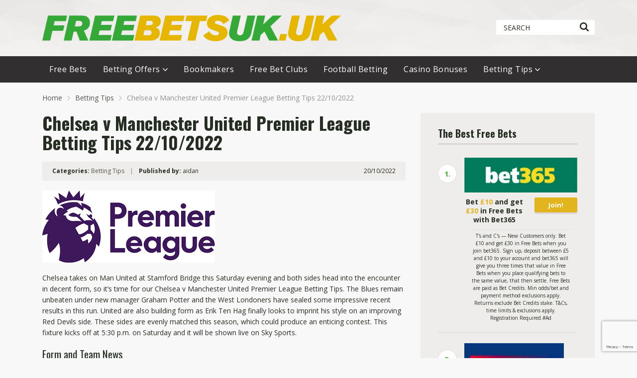

--- FILE ---
content_type: text/html; charset=UTF-8
request_url: https://freebetsuk.uk/chelsea-v-manchester-united-premier-league-betting-tips/
body_size: 22337
content:
<!doctype html>
<html class="no-js" lang="en-GB" prefix="og: https://ogp.me/ns#">
    <head>
        <meta charset="UTF-8">
        <meta http-equiv="x-ua-compatible" content="ie=edge">
        <title>Chelsea v Manchester United Premier League Betting Tips</title>
        <meta name="viewport" content="width=device-width, initial-scale=1">
        <link rel="preload" as="font" type="font/woff" href="https://freebetsuk.uk/wp-content/themes/pokerrake/fonts/poka.woff?v=2.1" crossorigin="anonymous">
        
<!-- Search Engine Optimization by Rank Math PRO - https://rankmath.com/ -->
<meta name="description" content="Read our FREE Chelsea v Manchester United Premier League Betting Tips here for free football betting tips, bet advice and the best bookmakers betting odds."/>
<meta name="robots" content="follow, index, max-snippet:-1, max-video-preview:-1, max-image-preview:large"/>
<link rel="canonical" href="https://freebetsuk.uk/chelsea-v-manchester-united-premier-league-betting-tips/" />
<meta property="og:locale" content="en_GB" />
<meta property="og:type" content="article" />
<meta property="og:title" content="Chelsea v Manchester United Premier League Betting Tips" />
<meta property="og:description" content="Read our FREE Chelsea v Manchester United Premier League Betting Tips here for free football betting tips, bet advice and the best bookmakers betting odds." />
<meta property="og:url" content="https://freebetsuk.uk/chelsea-v-manchester-united-premier-league-betting-tips/" />
<meta property="og:site_name" content="Free Bets UK" />
<meta property="article:section" content="Betting Tips" />
<meta property="og:updated_time" content="2025-11-06T13:00:41+00:00" />
<meta property="article:published_time" content="2022-10-20T11:16:00+00:00" />
<meta property="article:modified_time" content="2025-11-06T13:00:41+00:00" />
<meta name="twitter:card" content="summary_large_image" />
<meta name="twitter:title" content="Chelsea v Manchester United Premier League Betting Tips" />
<meta name="twitter:description" content="Read our FREE Chelsea v Manchester United Premier League Betting Tips here for free football betting tips, bet advice and the best bookmakers betting odds." />
<meta name="twitter:site" content="@FreeBetsuk_uk" />
<meta name="twitter:creator" content="@FreeBetsuk_uk" />
<meta name="twitter:label1" content="Written by" />
<meta name="twitter:data1" content="aidan" />
<meta name="twitter:label2" content="Time to read" />
<meta name="twitter:data2" content="3 minutes" />
<script type="application/ld+json" class="rank-math-schema-pro">{"@context":"https://schema.org","@graph":[{"@type":"Organization","@id":"https://freebetsuk.uk/#organization","name":"Free Bets UK","sameAs":["https://twitter.com/FreeBetsuk_uk"],"logo":{"@type":"ImageObject","@id":"https://freebetsuk.uk/#logo","url":"https://freebetsuk.uk/wp-content/uploads/2024/06/cropped-Icon.jpg","contentUrl":"https://freebetsuk.uk/wp-content/uploads/2024/06/cropped-Icon.jpg","caption":"Free Bets UK","inLanguage":"en-GB","width":"512","height":"512"}},{"@type":"WebSite","@id":"https://freebetsuk.uk/#website","url":"https://freebetsuk.uk","name":"Free Bets UK","publisher":{"@id":"https://freebetsuk.uk/#organization"},"inLanguage":"en-GB"},{"@type":"ImageObject","@id":"https://freebetsuk.uk/wp-content/uploads/2021/08/premleague.png","url":"https://freebetsuk.uk/wp-content/uploads/2021/08/premleague.png","width":"347","height":"145","caption":"Premier League Betting","inLanguage":"en-GB"},{"@type":"BreadcrumbList","@id":"https://freebetsuk.uk/chelsea-v-manchester-united-premier-league-betting-tips/#breadcrumb","itemListElement":[{"@type":"ListItem","position":"1","item":{"@id":"https://freebetsuk.uk","name":"Home"}},{"@type":"ListItem","position":"2","item":{"@id":"https://freebetsuk.uk/category/betting-tips/","name":"Betting Tips"}},{"@type":"ListItem","position":"3","item":{"@id":"https://freebetsuk.uk/chelsea-v-manchester-united-premier-league-betting-tips/","name":"Chelsea v Manchester United Premier League Betting Tips 22/10/2022"}}]},{"@type":"WebPage","@id":"https://freebetsuk.uk/chelsea-v-manchester-united-premier-league-betting-tips/#webpage","url":"https://freebetsuk.uk/chelsea-v-manchester-united-premier-league-betting-tips/","name":"Chelsea v Manchester United Premier League Betting Tips","datePublished":"2022-10-20T11:16:00+00:00","dateModified":"2025-11-06T13:00:41+00:00","isPartOf":{"@id":"https://freebetsuk.uk/#website"},"primaryImageOfPage":{"@id":"https://freebetsuk.uk/wp-content/uploads/2021/08/premleague.png"},"inLanguage":"en-GB","breadcrumb":{"@id":"https://freebetsuk.uk/chelsea-v-manchester-united-premier-league-betting-tips/#breadcrumb"}},{"@type":"Person","@id":"https://freebetsuk.uk/author/aidan/","name":"aidan","description":"I've worked in the UK online betting sector for over 20 years now and have vast experience in reviewing betting sites, bookmakers, and free bet offers.","url":"https://freebetsuk.uk/author/aidan/","image":{"@type":"ImageObject","@id":"https://secure.gravatar.com/avatar/78a58cdf38b4d29579f6fdcee83673c997be68a6d8e5904c7a078fc798c9cd9c?s=96&amp;d=mm&amp;r=g","url":"https://secure.gravatar.com/avatar/78a58cdf38b4d29579f6fdcee83673c997be68a6d8e5904c7a078fc798c9cd9c?s=96&amp;d=mm&amp;r=g","caption":"aidan","inLanguage":"en-GB"},"sameAs":["https://x.com/FreeBetsuk_uk","https://www.gpwa.org/forum/affiliate-interview-series-aidan-thebookiesoffers-206992.html","https://sigma.world/news/interview-aidan-ward-online-bookies/"],"worksFor":{"@id":"https://freebetsuk.uk/#organization"}},{"@type":"NewsArticle","headline":"Chelsea v Manchester United Premier League Betting Tips","keywords":"Chelsea v Manchester United Premier League Betting Tips","datePublished":"2022-10-20T11:16:00+00:00","dateModified":"2025-11-06T13:00:41+00:00","articleSection":"Betting Tips","author":{"@id":"https://freebetsuk.uk/author/aidan/","name":"aidan"},"publisher":{"@id":"https://freebetsuk.uk/#organization"},"description":"Read our FREE Chelsea v Manchester United Premier League Betting Tips here for free football betting tips, bet advice and the best bookmakers betting odds.","name":"Chelsea v Manchester United Premier League Betting Tips","@id":"https://freebetsuk.uk/chelsea-v-manchester-united-premier-league-betting-tips/#richSnippet","isPartOf":{"@id":"https://freebetsuk.uk/chelsea-v-manchester-united-premier-league-betting-tips/#webpage"},"image":{"@id":"https://freebetsuk.uk/wp-content/uploads/2021/08/premleague.png"},"inLanguage":"en-GB","mainEntityOfPage":{"@id":"https://freebetsuk.uk/chelsea-v-manchester-united-premier-league-betting-tips/#webpage"}}]}</script>
<!-- /Rank Math WordPress SEO plugin -->

<link rel='dns-prefetch' href='//fonts.googleapis.com' />
<link rel="alternate" type="application/rss+xml" title="Free Bets UK &raquo; Feed" href="https://freebetsuk.uk/feed/" />
<link rel="alternate" type="application/rss+xml" title="Free Bets UK &raquo; Comments Feed" href="https://freebetsuk.uk/comments/feed/" />
<link rel="alternate" type="application/rss+xml" title="Free Bets UK &raquo; Chelsea v Manchester United Premier League Betting Tips 22/10/2022 Comments Feed" href="https://freebetsuk.uk/chelsea-v-manchester-united-premier-league-betting-tips/feed/" />
		<!-- This site uses the Google Analytics by MonsterInsights plugin v9.11.1 - Using Analytics tracking - https://www.monsterinsights.com/ -->
							<script src="//www.googletagmanager.com/gtag/js?id=G-QLXPBQ0V3E"  data-cfasync="false" data-wpfc-render="false" type="text/javascript" async></script>
			<script data-cfasync="false" data-wpfc-render="false" type="text/javascript">
				var mi_version = '9.11.1';
				var mi_track_user = true;
				var mi_no_track_reason = '';
								var MonsterInsightsDefaultLocations = {"page_location":"https:\/\/freebetsuk.uk\/chelsea-v-manchester-united-premier-league-betting-tips\/"};
								if ( typeof MonsterInsightsPrivacyGuardFilter === 'function' ) {
					var MonsterInsightsLocations = (typeof MonsterInsightsExcludeQuery === 'object') ? MonsterInsightsPrivacyGuardFilter( MonsterInsightsExcludeQuery ) : MonsterInsightsPrivacyGuardFilter( MonsterInsightsDefaultLocations );
				} else {
					var MonsterInsightsLocations = (typeof MonsterInsightsExcludeQuery === 'object') ? MonsterInsightsExcludeQuery : MonsterInsightsDefaultLocations;
				}

								var disableStrs = [
										'ga-disable-G-QLXPBQ0V3E',
									];

				/* Function to detect opted out users */
				function __gtagTrackerIsOptedOut() {
					for (var index = 0; index < disableStrs.length; index++) {
						if (document.cookie.indexOf(disableStrs[index] + '=true') > -1) {
							return true;
						}
					}

					return false;
				}

				/* Disable tracking if the opt-out cookie exists. */
				if (__gtagTrackerIsOptedOut()) {
					for (var index = 0; index < disableStrs.length; index++) {
						window[disableStrs[index]] = true;
					}
				}

				/* Opt-out function */
				function __gtagTrackerOptout() {
					for (var index = 0; index < disableStrs.length; index++) {
						document.cookie = disableStrs[index] + '=true; expires=Thu, 31 Dec 2099 23:59:59 UTC; path=/';
						window[disableStrs[index]] = true;
					}
				}

				if ('undefined' === typeof gaOptout) {
					function gaOptout() {
						__gtagTrackerOptout();
					}
				}
								window.dataLayer = window.dataLayer || [];

				window.MonsterInsightsDualTracker = {
					helpers: {},
					trackers: {},
				};
				if (mi_track_user) {
					function __gtagDataLayer() {
						dataLayer.push(arguments);
					}

					function __gtagTracker(type, name, parameters) {
						if (!parameters) {
							parameters = {};
						}

						if (parameters.send_to) {
							__gtagDataLayer.apply(null, arguments);
							return;
						}

						if (type === 'event') {
														parameters.send_to = monsterinsights_frontend.v4_id;
							var hookName = name;
							if (typeof parameters['event_category'] !== 'undefined') {
								hookName = parameters['event_category'] + ':' + name;
							}

							if (typeof MonsterInsightsDualTracker.trackers[hookName] !== 'undefined') {
								MonsterInsightsDualTracker.trackers[hookName](parameters);
							} else {
								__gtagDataLayer('event', name, parameters);
							}
							
						} else {
							__gtagDataLayer.apply(null, arguments);
						}
					}

					__gtagTracker('js', new Date());
					__gtagTracker('set', {
						'developer_id.dZGIzZG': true,
											});
					if ( MonsterInsightsLocations.page_location ) {
						__gtagTracker('set', MonsterInsightsLocations);
					}
										__gtagTracker('config', 'G-QLXPBQ0V3E', {"forceSSL":"true","link_attribution":"true"} );
										window.gtag = __gtagTracker;										(function () {
						/* https://developers.google.com/analytics/devguides/collection/analyticsjs/ */
						/* ga and __gaTracker compatibility shim. */
						var noopfn = function () {
							return null;
						};
						var newtracker = function () {
							return new Tracker();
						};
						var Tracker = function () {
							return null;
						};
						var p = Tracker.prototype;
						p.get = noopfn;
						p.set = noopfn;
						p.send = function () {
							var args = Array.prototype.slice.call(arguments);
							args.unshift('send');
							__gaTracker.apply(null, args);
						};
						var __gaTracker = function () {
							var len = arguments.length;
							if (len === 0) {
								return;
							}
							var f = arguments[len - 1];
							if (typeof f !== 'object' || f === null || typeof f.hitCallback !== 'function') {
								if ('send' === arguments[0]) {
									var hitConverted, hitObject = false, action;
									if ('event' === arguments[1]) {
										if ('undefined' !== typeof arguments[3]) {
											hitObject = {
												'eventAction': arguments[3],
												'eventCategory': arguments[2],
												'eventLabel': arguments[4],
												'value': arguments[5] ? arguments[5] : 1,
											}
										}
									}
									if ('pageview' === arguments[1]) {
										if ('undefined' !== typeof arguments[2]) {
											hitObject = {
												'eventAction': 'page_view',
												'page_path': arguments[2],
											}
										}
									}
									if (typeof arguments[2] === 'object') {
										hitObject = arguments[2];
									}
									if (typeof arguments[5] === 'object') {
										Object.assign(hitObject, arguments[5]);
									}
									if ('undefined' !== typeof arguments[1].hitType) {
										hitObject = arguments[1];
										if ('pageview' === hitObject.hitType) {
											hitObject.eventAction = 'page_view';
										}
									}
									if (hitObject) {
										action = 'timing' === arguments[1].hitType ? 'timing_complete' : hitObject.eventAction;
										hitConverted = mapArgs(hitObject);
										__gtagTracker('event', action, hitConverted);
									}
								}
								return;
							}

							function mapArgs(args) {
								var arg, hit = {};
								var gaMap = {
									'eventCategory': 'event_category',
									'eventAction': 'event_action',
									'eventLabel': 'event_label',
									'eventValue': 'event_value',
									'nonInteraction': 'non_interaction',
									'timingCategory': 'event_category',
									'timingVar': 'name',
									'timingValue': 'value',
									'timingLabel': 'event_label',
									'page': 'page_path',
									'location': 'page_location',
									'title': 'page_title',
									'referrer' : 'page_referrer',
								};
								for (arg in args) {
																		if (!(!args.hasOwnProperty(arg) || !gaMap.hasOwnProperty(arg))) {
										hit[gaMap[arg]] = args[arg];
									} else {
										hit[arg] = args[arg];
									}
								}
								return hit;
							}

							try {
								f.hitCallback();
							} catch (ex) {
							}
						};
						__gaTracker.create = newtracker;
						__gaTracker.getByName = newtracker;
						__gaTracker.getAll = function () {
							return [];
						};
						__gaTracker.remove = noopfn;
						__gaTracker.loaded = true;
						window['__gaTracker'] = __gaTracker;
					})();
									} else {
										console.log("");
					(function () {
						function __gtagTracker() {
							return null;
						}

						window['__gtagTracker'] = __gtagTracker;
						window['gtag'] = __gtagTracker;
					})();
									}
			</script>
							<!-- / Google Analytics by MonsterInsights -->
		<style id='wp-img-auto-sizes-contain-inline-css' type='text/css'>
img:is([sizes=auto i],[sizes^="auto," i]){contain-intrinsic-size:3000px 1500px}
/*# sourceURL=wp-img-auto-sizes-contain-inline-css */
</style>
<style id='wp-emoji-styles-inline-css' type='text/css'>

	img.wp-smiley, img.emoji {
		display: inline !important;
		border: none !important;
		box-shadow: none !important;
		height: 1em !important;
		width: 1em !important;
		margin: 0 0.07em !important;
		vertical-align: -0.1em !important;
		background: none !important;
		padding: 0 !important;
	}
/*# sourceURL=wp-emoji-styles-inline-css */
</style>
<style id='wp-block-library-inline-css' type='text/css'>
:root{--wp-block-synced-color:#7a00df;--wp-block-synced-color--rgb:122,0,223;--wp-bound-block-color:var(--wp-block-synced-color);--wp-editor-canvas-background:#ddd;--wp-admin-theme-color:#007cba;--wp-admin-theme-color--rgb:0,124,186;--wp-admin-theme-color-darker-10:#006ba1;--wp-admin-theme-color-darker-10--rgb:0,107,160.5;--wp-admin-theme-color-darker-20:#005a87;--wp-admin-theme-color-darker-20--rgb:0,90,135;--wp-admin-border-width-focus:2px}@media (min-resolution:192dpi){:root{--wp-admin-border-width-focus:1.5px}}.wp-element-button{cursor:pointer}:root .has-very-light-gray-background-color{background-color:#eee}:root .has-very-dark-gray-background-color{background-color:#313131}:root .has-very-light-gray-color{color:#eee}:root .has-very-dark-gray-color{color:#313131}:root .has-vivid-green-cyan-to-vivid-cyan-blue-gradient-background{background:linear-gradient(135deg,#00d084,#0693e3)}:root .has-purple-crush-gradient-background{background:linear-gradient(135deg,#34e2e4,#4721fb 50%,#ab1dfe)}:root .has-hazy-dawn-gradient-background{background:linear-gradient(135deg,#faaca8,#dad0ec)}:root .has-subdued-olive-gradient-background{background:linear-gradient(135deg,#fafae1,#67a671)}:root .has-atomic-cream-gradient-background{background:linear-gradient(135deg,#fdd79a,#004a59)}:root .has-nightshade-gradient-background{background:linear-gradient(135deg,#330968,#31cdcf)}:root .has-midnight-gradient-background{background:linear-gradient(135deg,#020381,#2874fc)}:root{--wp--preset--font-size--normal:16px;--wp--preset--font-size--huge:42px}.has-regular-font-size{font-size:1em}.has-larger-font-size{font-size:2.625em}.has-normal-font-size{font-size:var(--wp--preset--font-size--normal)}.has-huge-font-size{font-size:var(--wp--preset--font-size--huge)}.has-text-align-center{text-align:center}.has-text-align-left{text-align:left}.has-text-align-right{text-align:right}.has-fit-text{white-space:nowrap!important}#end-resizable-editor-section{display:none}.aligncenter{clear:both}.items-justified-left{justify-content:flex-start}.items-justified-center{justify-content:center}.items-justified-right{justify-content:flex-end}.items-justified-space-between{justify-content:space-between}.screen-reader-text{border:0;clip-path:inset(50%);height:1px;margin:-1px;overflow:hidden;padding:0;position:absolute;width:1px;word-wrap:normal!important}.screen-reader-text:focus{background-color:#ddd;clip-path:none;color:#444;display:block;font-size:1em;height:auto;left:5px;line-height:normal;padding:15px 23px 14px;text-decoration:none;top:5px;width:auto;z-index:100000}html :where(.has-border-color){border-style:solid}html :where([style*=border-top-color]){border-top-style:solid}html :where([style*=border-right-color]){border-right-style:solid}html :where([style*=border-bottom-color]){border-bottom-style:solid}html :where([style*=border-left-color]){border-left-style:solid}html :where([style*=border-width]){border-style:solid}html :where([style*=border-top-width]){border-top-style:solid}html :where([style*=border-right-width]){border-right-style:solid}html :where([style*=border-bottom-width]){border-bottom-style:solid}html :where([style*=border-left-width]){border-left-style:solid}html :where(img[class*=wp-image-]){height:auto;max-width:100%}:where(figure){margin:0 0 1em}html :where(.is-position-sticky){--wp-admin--admin-bar--position-offset:var(--wp-admin--admin-bar--height,0px)}@media screen and (max-width:600px){html :where(.is-position-sticky){--wp-admin--admin-bar--position-offset:0px}}

/*# sourceURL=wp-block-library-inline-css */
</style><style id='wp-block-gallery-inline-css' type='text/css'>
.blocks-gallery-grid:not(.has-nested-images),.wp-block-gallery:not(.has-nested-images){display:flex;flex-wrap:wrap;list-style-type:none;margin:0;padding:0}.blocks-gallery-grid:not(.has-nested-images) .blocks-gallery-image,.blocks-gallery-grid:not(.has-nested-images) .blocks-gallery-item,.wp-block-gallery:not(.has-nested-images) .blocks-gallery-image,.wp-block-gallery:not(.has-nested-images) .blocks-gallery-item{display:flex;flex-direction:column;flex-grow:1;justify-content:center;margin:0 1em 1em 0;position:relative;width:calc(50% - 1em)}.blocks-gallery-grid:not(.has-nested-images) .blocks-gallery-image:nth-of-type(2n),.blocks-gallery-grid:not(.has-nested-images) .blocks-gallery-item:nth-of-type(2n),.wp-block-gallery:not(.has-nested-images) .blocks-gallery-image:nth-of-type(2n),.wp-block-gallery:not(.has-nested-images) .blocks-gallery-item:nth-of-type(2n){margin-right:0}.blocks-gallery-grid:not(.has-nested-images) .blocks-gallery-image figure,.blocks-gallery-grid:not(.has-nested-images) .blocks-gallery-item figure,.wp-block-gallery:not(.has-nested-images) .blocks-gallery-image figure,.wp-block-gallery:not(.has-nested-images) .blocks-gallery-item figure{align-items:flex-end;display:flex;height:100%;justify-content:flex-start;margin:0}.blocks-gallery-grid:not(.has-nested-images) .blocks-gallery-image img,.blocks-gallery-grid:not(.has-nested-images) .blocks-gallery-item img,.wp-block-gallery:not(.has-nested-images) .blocks-gallery-image img,.wp-block-gallery:not(.has-nested-images) .blocks-gallery-item img{display:block;height:auto;max-width:100%;width:auto}.blocks-gallery-grid:not(.has-nested-images) .blocks-gallery-image figcaption,.blocks-gallery-grid:not(.has-nested-images) .blocks-gallery-item figcaption,.wp-block-gallery:not(.has-nested-images) .blocks-gallery-image figcaption,.wp-block-gallery:not(.has-nested-images) .blocks-gallery-item figcaption{background:linear-gradient(0deg,#000000b3,#0000004d 70%,#0000);bottom:0;box-sizing:border-box;color:#fff;font-size:.8em;margin:0;max-height:100%;overflow:auto;padding:3em .77em .7em;position:absolute;text-align:center;width:100%;z-index:2}.blocks-gallery-grid:not(.has-nested-images) .blocks-gallery-image figcaption img,.blocks-gallery-grid:not(.has-nested-images) .blocks-gallery-item figcaption img,.wp-block-gallery:not(.has-nested-images) .blocks-gallery-image figcaption img,.wp-block-gallery:not(.has-nested-images) .blocks-gallery-item figcaption img{display:inline}.blocks-gallery-grid:not(.has-nested-images) figcaption,.wp-block-gallery:not(.has-nested-images) figcaption{flex-grow:1}.blocks-gallery-grid:not(.has-nested-images).is-cropped .blocks-gallery-image a,.blocks-gallery-grid:not(.has-nested-images).is-cropped .blocks-gallery-image img,.blocks-gallery-grid:not(.has-nested-images).is-cropped .blocks-gallery-item a,.blocks-gallery-grid:not(.has-nested-images).is-cropped .blocks-gallery-item img,.wp-block-gallery:not(.has-nested-images).is-cropped .blocks-gallery-image a,.wp-block-gallery:not(.has-nested-images).is-cropped .blocks-gallery-image img,.wp-block-gallery:not(.has-nested-images).is-cropped .blocks-gallery-item a,.wp-block-gallery:not(.has-nested-images).is-cropped .blocks-gallery-item img{flex:1;height:100%;object-fit:cover;width:100%}.blocks-gallery-grid:not(.has-nested-images).columns-1 .blocks-gallery-image,.blocks-gallery-grid:not(.has-nested-images).columns-1 .blocks-gallery-item,.wp-block-gallery:not(.has-nested-images).columns-1 .blocks-gallery-image,.wp-block-gallery:not(.has-nested-images).columns-1 .blocks-gallery-item{margin-right:0;width:100%}@media (min-width:600px){.blocks-gallery-grid:not(.has-nested-images).columns-3 .blocks-gallery-image,.blocks-gallery-grid:not(.has-nested-images).columns-3 .blocks-gallery-item,.wp-block-gallery:not(.has-nested-images).columns-3 .blocks-gallery-image,.wp-block-gallery:not(.has-nested-images).columns-3 .blocks-gallery-item{margin-right:1em;width:calc(33.33333% - .66667em)}.blocks-gallery-grid:not(.has-nested-images).columns-4 .blocks-gallery-image,.blocks-gallery-grid:not(.has-nested-images).columns-4 .blocks-gallery-item,.wp-block-gallery:not(.has-nested-images).columns-4 .blocks-gallery-image,.wp-block-gallery:not(.has-nested-images).columns-4 .blocks-gallery-item{margin-right:1em;width:calc(25% - .75em)}.blocks-gallery-grid:not(.has-nested-images).columns-5 .blocks-gallery-image,.blocks-gallery-grid:not(.has-nested-images).columns-5 .blocks-gallery-item,.wp-block-gallery:not(.has-nested-images).columns-5 .blocks-gallery-image,.wp-block-gallery:not(.has-nested-images).columns-5 .blocks-gallery-item{margin-right:1em;width:calc(20% - .8em)}.blocks-gallery-grid:not(.has-nested-images).columns-6 .blocks-gallery-image,.blocks-gallery-grid:not(.has-nested-images).columns-6 .blocks-gallery-item,.wp-block-gallery:not(.has-nested-images).columns-6 .blocks-gallery-image,.wp-block-gallery:not(.has-nested-images).columns-6 .blocks-gallery-item{margin-right:1em;width:calc(16.66667% - .83333em)}.blocks-gallery-grid:not(.has-nested-images).columns-7 .blocks-gallery-image,.blocks-gallery-grid:not(.has-nested-images).columns-7 .blocks-gallery-item,.wp-block-gallery:not(.has-nested-images).columns-7 .blocks-gallery-image,.wp-block-gallery:not(.has-nested-images).columns-7 .blocks-gallery-item{margin-right:1em;width:calc(14.28571% - .85714em)}.blocks-gallery-grid:not(.has-nested-images).columns-8 .blocks-gallery-image,.blocks-gallery-grid:not(.has-nested-images).columns-8 .blocks-gallery-item,.wp-block-gallery:not(.has-nested-images).columns-8 .blocks-gallery-image,.wp-block-gallery:not(.has-nested-images).columns-8 .blocks-gallery-item{margin-right:1em;width:calc(12.5% - .875em)}.blocks-gallery-grid:not(.has-nested-images).columns-1 .blocks-gallery-image:nth-of-type(1n),.blocks-gallery-grid:not(.has-nested-images).columns-1 .blocks-gallery-item:nth-of-type(1n),.blocks-gallery-grid:not(.has-nested-images).columns-2 .blocks-gallery-image:nth-of-type(2n),.blocks-gallery-grid:not(.has-nested-images).columns-2 .blocks-gallery-item:nth-of-type(2n),.blocks-gallery-grid:not(.has-nested-images).columns-3 .blocks-gallery-image:nth-of-type(3n),.blocks-gallery-grid:not(.has-nested-images).columns-3 .blocks-gallery-item:nth-of-type(3n),.blocks-gallery-grid:not(.has-nested-images).columns-4 .blocks-gallery-image:nth-of-type(4n),.blocks-gallery-grid:not(.has-nested-images).columns-4 .blocks-gallery-item:nth-of-type(4n),.blocks-gallery-grid:not(.has-nested-images).columns-5 .blocks-gallery-image:nth-of-type(5n),.blocks-gallery-grid:not(.has-nested-images).columns-5 .blocks-gallery-item:nth-of-type(5n),.blocks-gallery-grid:not(.has-nested-images).columns-6 .blocks-gallery-image:nth-of-type(6n),.blocks-gallery-grid:not(.has-nested-images).columns-6 .blocks-gallery-item:nth-of-type(6n),.blocks-gallery-grid:not(.has-nested-images).columns-7 .blocks-gallery-image:nth-of-type(7n),.blocks-gallery-grid:not(.has-nested-images).columns-7 .blocks-gallery-item:nth-of-type(7n),.blocks-gallery-grid:not(.has-nested-images).columns-8 .blocks-gallery-image:nth-of-type(8n),.blocks-gallery-grid:not(.has-nested-images).columns-8 .blocks-gallery-item:nth-of-type(8n),.wp-block-gallery:not(.has-nested-images).columns-1 .blocks-gallery-image:nth-of-type(1n),.wp-block-gallery:not(.has-nested-images).columns-1 .blocks-gallery-item:nth-of-type(1n),.wp-block-gallery:not(.has-nested-images).columns-2 .blocks-gallery-image:nth-of-type(2n),.wp-block-gallery:not(.has-nested-images).columns-2 .blocks-gallery-item:nth-of-type(2n),.wp-block-gallery:not(.has-nested-images).columns-3 .blocks-gallery-image:nth-of-type(3n),.wp-block-gallery:not(.has-nested-images).columns-3 .blocks-gallery-item:nth-of-type(3n),.wp-block-gallery:not(.has-nested-images).columns-4 .blocks-gallery-image:nth-of-type(4n),.wp-block-gallery:not(.has-nested-images).columns-4 .blocks-gallery-item:nth-of-type(4n),.wp-block-gallery:not(.has-nested-images).columns-5 .blocks-gallery-image:nth-of-type(5n),.wp-block-gallery:not(.has-nested-images).columns-5 .blocks-gallery-item:nth-of-type(5n),.wp-block-gallery:not(.has-nested-images).columns-6 .blocks-gallery-image:nth-of-type(6n),.wp-block-gallery:not(.has-nested-images).columns-6 .blocks-gallery-item:nth-of-type(6n),.wp-block-gallery:not(.has-nested-images).columns-7 .blocks-gallery-image:nth-of-type(7n),.wp-block-gallery:not(.has-nested-images).columns-7 .blocks-gallery-item:nth-of-type(7n),.wp-block-gallery:not(.has-nested-images).columns-8 .blocks-gallery-image:nth-of-type(8n),.wp-block-gallery:not(.has-nested-images).columns-8 .blocks-gallery-item:nth-of-type(8n){margin-right:0}}.blocks-gallery-grid:not(.has-nested-images) .blocks-gallery-image:last-child,.blocks-gallery-grid:not(.has-nested-images) .blocks-gallery-item:last-child,.wp-block-gallery:not(.has-nested-images) .blocks-gallery-image:last-child,.wp-block-gallery:not(.has-nested-images) .blocks-gallery-item:last-child{margin-right:0}.blocks-gallery-grid:not(.has-nested-images).alignleft,.blocks-gallery-grid:not(.has-nested-images).alignright,.wp-block-gallery:not(.has-nested-images).alignleft,.wp-block-gallery:not(.has-nested-images).alignright{max-width:420px;width:100%}.blocks-gallery-grid:not(.has-nested-images).aligncenter .blocks-gallery-item figure,.wp-block-gallery:not(.has-nested-images).aligncenter .blocks-gallery-item figure{justify-content:center}.wp-block-gallery:not(.is-cropped) .blocks-gallery-item{align-self:flex-start}figure.wp-block-gallery.has-nested-images{align-items:normal}.wp-block-gallery.has-nested-images figure.wp-block-image:not(#individual-image){margin:0;width:calc(50% - var(--wp--style--unstable-gallery-gap, 16px)/2)}.wp-block-gallery.has-nested-images figure.wp-block-image{box-sizing:border-box;display:flex;flex-direction:column;flex-grow:1;justify-content:center;max-width:100%;position:relative}.wp-block-gallery.has-nested-images figure.wp-block-image>a,.wp-block-gallery.has-nested-images figure.wp-block-image>div{flex-direction:column;flex-grow:1;margin:0}.wp-block-gallery.has-nested-images figure.wp-block-image img{display:block;height:auto;max-width:100%!important;width:auto}.wp-block-gallery.has-nested-images figure.wp-block-image figcaption,.wp-block-gallery.has-nested-images figure.wp-block-image:has(figcaption):before{bottom:0;left:0;max-height:100%;position:absolute;right:0}.wp-block-gallery.has-nested-images figure.wp-block-image:has(figcaption):before{backdrop-filter:blur(3px);content:"";height:100%;-webkit-mask-image:linear-gradient(0deg,#000 20%,#0000);mask-image:linear-gradient(0deg,#000 20%,#0000);max-height:40%;pointer-events:none}.wp-block-gallery.has-nested-images figure.wp-block-image figcaption{box-sizing:border-box;color:#fff;font-size:13px;margin:0;overflow:auto;padding:1em;text-align:center;text-shadow:0 0 1.5px #000}.wp-block-gallery.has-nested-images figure.wp-block-image figcaption::-webkit-scrollbar{height:12px;width:12px}.wp-block-gallery.has-nested-images figure.wp-block-image figcaption::-webkit-scrollbar-track{background-color:initial}.wp-block-gallery.has-nested-images figure.wp-block-image figcaption::-webkit-scrollbar-thumb{background-clip:padding-box;background-color:initial;border:3px solid #0000;border-radius:8px}.wp-block-gallery.has-nested-images figure.wp-block-image figcaption:focus-within::-webkit-scrollbar-thumb,.wp-block-gallery.has-nested-images figure.wp-block-image figcaption:focus::-webkit-scrollbar-thumb,.wp-block-gallery.has-nested-images figure.wp-block-image figcaption:hover::-webkit-scrollbar-thumb{background-color:#fffc}.wp-block-gallery.has-nested-images figure.wp-block-image figcaption{scrollbar-color:#0000 #0000;scrollbar-gutter:stable both-edges;scrollbar-width:thin}.wp-block-gallery.has-nested-images figure.wp-block-image figcaption:focus,.wp-block-gallery.has-nested-images figure.wp-block-image figcaption:focus-within,.wp-block-gallery.has-nested-images figure.wp-block-image figcaption:hover{scrollbar-color:#fffc #0000}.wp-block-gallery.has-nested-images figure.wp-block-image figcaption{will-change:transform}@media (hover:none){.wp-block-gallery.has-nested-images figure.wp-block-image figcaption{scrollbar-color:#fffc #0000}}.wp-block-gallery.has-nested-images figure.wp-block-image figcaption{background:linear-gradient(0deg,#0006,#0000)}.wp-block-gallery.has-nested-images figure.wp-block-image figcaption img{display:inline}.wp-block-gallery.has-nested-images figure.wp-block-image figcaption a{color:inherit}.wp-block-gallery.has-nested-images figure.wp-block-image.has-custom-border img{box-sizing:border-box}.wp-block-gallery.has-nested-images figure.wp-block-image.has-custom-border>a,.wp-block-gallery.has-nested-images figure.wp-block-image.has-custom-border>div,.wp-block-gallery.has-nested-images figure.wp-block-image.is-style-rounded>a,.wp-block-gallery.has-nested-images figure.wp-block-image.is-style-rounded>div{flex:1 1 auto}.wp-block-gallery.has-nested-images figure.wp-block-image.has-custom-border figcaption,.wp-block-gallery.has-nested-images figure.wp-block-image.is-style-rounded figcaption{background:none;color:inherit;flex:initial;margin:0;padding:10px 10px 9px;position:relative;text-shadow:none}.wp-block-gallery.has-nested-images figure.wp-block-image.has-custom-border:before,.wp-block-gallery.has-nested-images figure.wp-block-image.is-style-rounded:before{content:none}.wp-block-gallery.has-nested-images figcaption{flex-basis:100%;flex-grow:1;text-align:center}.wp-block-gallery.has-nested-images:not(.is-cropped) figure.wp-block-image:not(#individual-image){margin-bottom:auto;margin-top:0}.wp-block-gallery.has-nested-images.is-cropped figure.wp-block-image:not(#individual-image){align-self:inherit}.wp-block-gallery.has-nested-images.is-cropped figure.wp-block-image:not(#individual-image)>a,.wp-block-gallery.has-nested-images.is-cropped figure.wp-block-image:not(#individual-image)>div:not(.components-drop-zone){display:flex}.wp-block-gallery.has-nested-images.is-cropped figure.wp-block-image:not(#individual-image) a,.wp-block-gallery.has-nested-images.is-cropped figure.wp-block-image:not(#individual-image) img{flex:1 0 0%;height:100%;object-fit:cover;width:100%}.wp-block-gallery.has-nested-images.columns-1 figure.wp-block-image:not(#individual-image){width:100%}@media (min-width:600px){.wp-block-gallery.has-nested-images.columns-3 figure.wp-block-image:not(#individual-image){width:calc(33.33333% - var(--wp--style--unstable-gallery-gap, 16px)*.66667)}.wp-block-gallery.has-nested-images.columns-4 figure.wp-block-image:not(#individual-image){width:calc(25% - var(--wp--style--unstable-gallery-gap, 16px)*.75)}.wp-block-gallery.has-nested-images.columns-5 figure.wp-block-image:not(#individual-image){width:calc(20% - var(--wp--style--unstable-gallery-gap, 16px)*.8)}.wp-block-gallery.has-nested-images.columns-6 figure.wp-block-image:not(#individual-image){width:calc(16.66667% - var(--wp--style--unstable-gallery-gap, 16px)*.83333)}.wp-block-gallery.has-nested-images.columns-7 figure.wp-block-image:not(#individual-image){width:calc(14.28571% - var(--wp--style--unstable-gallery-gap, 16px)*.85714)}.wp-block-gallery.has-nested-images.columns-8 figure.wp-block-image:not(#individual-image){width:calc(12.5% - var(--wp--style--unstable-gallery-gap, 16px)*.875)}.wp-block-gallery.has-nested-images.columns-default figure.wp-block-image:not(#individual-image){width:calc(33.33% - var(--wp--style--unstable-gallery-gap, 16px)*.66667)}.wp-block-gallery.has-nested-images.columns-default figure.wp-block-image:not(#individual-image):first-child:nth-last-child(2),.wp-block-gallery.has-nested-images.columns-default figure.wp-block-image:not(#individual-image):first-child:nth-last-child(2)~figure.wp-block-image:not(#individual-image){width:calc(50% - var(--wp--style--unstable-gallery-gap, 16px)*.5)}.wp-block-gallery.has-nested-images.columns-default figure.wp-block-image:not(#individual-image):first-child:last-child{width:100%}}.wp-block-gallery.has-nested-images.alignleft,.wp-block-gallery.has-nested-images.alignright{max-width:420px;width:100%}.wp-block-gallery.has-nested-images.aligncenter{justify-content:center}
/*# sourceURL=https://freebetsuk.uk/wp-includes/blocks/gallery/style.min.css */
</style>
<style id='wp-block-heading-inline-css' type='text/css'>
h1:where(.wp-block-heading).has-background,h2:where(.wp-block-heading).has-background,h3:where(.wp-block-heading).has-background,h4:where(.wp-block-heading).has-background,h5:where(.wp-block-heading).has-background,h6:where(.wp-block-heading).has-background{padding:1.25em 2.375em}h1.has-text-align-left[style*=writing-mode]:where([style*=vertical-lr]),h1.has-text-align-right[style*=writing-mode]:where([style*=vertical-rl]),h2.has-text-align-left[style*=writing-mode]:where([style*=vertical-lr]),h2.has-text-align-right[style*=writing-mode]:where([style*=vertical-rl]),h3.has-text-align-left[style*=writing-mode]:where([style*=vertical-lr]),h3.has-text-align-right[style*=writing-mode]:where([style*=vertical-rl]),h4.has-text-align-left[style*=writing-mode]:where([style*=vertical-lr]),h4.has-text-align-right[style*=writing-mode]:where([style*=vertical-rl]),h5.has-text-align-left[style*=writing-mode]:where([style*=vertical-lr]),h5.has-text-align-right[style*=writing-mode]:where([style*=vertical-rl]),h6.has-text-align-left[style*=writing-mode]:where([style*=vertical-lr]),h6.has-text-align-right[style*=writing-mode]:where([style*=vertical-rl]){rotate:180deg}
/*# sourceURL=https://freebetsuk.uk/wp-includes/blocks/heading/style.min.css */
</style>
<style id='wp-block-image-inline-css' type='text/css'>
.wp-block-image>a,.wp-block-image>figure>a{display:inline-block}.wp-block-image img{box-sizing:border-box;height:auto;max-width:100%;vertical-align:bottom}@media not (prefers-reduced-motion){.wp-block-image img.hide{visibility:hidden}.wp-block-image img.show{animation:show-content-image .4s}}.wp-block-image[style*=border-radius] img,.wp-block-image[style*=border-radius]>a{border-radius:inherit}.wp-block-image.has-custom-border img{box-sizing:border-box}.wp-block-image.aligncenter{text-align:center}.wp-block-image.alignfull>a,.wp-block-image.alignwide>a{width:100%}.wp-block-image.alignfull img,.wp-block-image.alignwide img{height:auto;width:100%}.wp-block-image .aligncenter,.wp-block-image .alignleft,.wp-block-image .alignright,.wp-block-image.aligncenter,.wp-block-image.alignleft,.wp-block-image.alignright{display:table}.wp-block-image .aligncenter>figcaption,.wp-block-image .alignleft>figcaption,.wp-block-image .alignright>figcaption,.wp-block-image.aligncenter>figcaption,.wp-block-image.alignleft>figcaption,.wp-block-image.alignright>figcaption{caption-side:bottom;display:table-caption}.wp-block-image .alignleft{float:left;margin:.5em 1em .5em 0}.wp-block-image .alignright{float:right;margin:.5em 0 .5em 1em}.wp-block-image .aligncenter{margin-left:auto;margin-right:auto}.wp-block-image :where(figcaption){margin-bottom:1em;margin-top:.5em}.wp-block-image.is-style-circle-mask img{border-radius:9999px}@supports ((-webkit-mask-image:none) or (mask-image:none)) or (-webkit-mask-image:none){.wp-block-image.is-style-circle-mask img{border-radius:0;-webkit-mask-image:url('data:image/svg+xml;utf8,<svg viewBox="0 0 100 100" xmlns="http://www.w3.org/2000/svg"><circle cx="50" cy="50" r="50"/></svg>');mask-image:url('data:image/svg+xml;utf8,<svg viewBox="0 0 100 100" xmlns="http://www.w3.org/2000/svg"><circle cx="50" cy="50" r="50"/></svg>');mask-mode:alpha;-webkit-mask-position:center;mask-position:center;-webkit-mask-repeat:no-repeat;mask-repeat:no-repeat;-webkit-mask-size:contain;mask-size:contain}}:root :where(.wp-block-image.is-style-rounded img,.wp-block-image .is-style-rounded img){border-radius:9999px}.wp-block-image figure{margin:0}.wp-lightbox-container{display:flex;flex-direction:column;position:relative}.wp-lightbox-container img{cursor:zoom-in}.wp-lightbox-container img:hover+button{opacity:1}.wp-lightbox-container button{align-items:center;backdrop-filter:blur(16px) saturate(180%);background-color:#5a5a5a40;border:none;border-radius:4px;cursor:zoom-in;display:flex;height:20px;justify-content:center;opacity:0;padding:0;position:absolute;right:16px;text-align:center;top:16px;width:20px;z-index:100}@media not (prefers-reduced-motion){.wp-lightbox-container button{transition:opacity .2s ease}}.wp-lightbox-container button:focus-visible{outline:3px auto #5a5a5a40;outline:3px auto -webkit-focus-ring-color;outline-offset:3px}.wp-lightbox-container button:hover{cursor:pointer;opacity:1}.wp-lightbox-container button:focus{opacity:1}.wp-lightbox-container button:focus,.wp-lightbox-container button:hover,.wp-lightbox-container button:not(:hover):not(:active):not(.has-background){background-color:#5a5a5a40;border:none}.wp-lightbox-overlay{box-sizing:border-box;cursor:zoom-out;height:100vh;left:0;overflow:hidden;position:fixed;top:0;visibility:hidden;width:100%;z-index:100000}.wp-lightbox-overlay .close-button{align-items:center;cursor:pointer;display:flex;justify-content:center;min-height:40px;min-width:40px;padding:0;position:absolute;right:calc(env(safe-area-inset-right) + 16px);top:calc(env(safe-area-inset-top) + 16px);z-index:5000000}.wp-lightbox-overlay .close-button:focus,.wp-lightbox-overlay .close-button:hover,.wp-lightbox-overlay .close-button:not(:hover):not(:active):not(.has-background){background:none;border:none}.wp-lightbox-overlay .lightbox-image-container{height:var(--wp--lightbox-container-height);left:50%;overflow:hidden;position:absolute;top:50%;transform:translate(-50%,-50%);transform-origin:top left;width:var(--wp--lightbox-container-width);z-index:9999999999}.wp-lightbox-overlay .wp-block-image{align-items:center;box-sizing:border-box;display:flex;height:100%;justify-content:center;margin:0;position:relative;transform-origin:0 0;width:100%;z-index:3000000}.wp-lightbox-overlay .wp-block-image img{height:var(--wp--lightbox-image-height);min-height:var(--wp--lightbox-image-height);min-width:var(--wp--lightbox-image-width);width:var(--wp--lightbox-image-width)}.wp-lightbox-overlay .wp-block-image figcaption{display:none}.wp-lightbox-overlay button{background:none;border:none}.wp-lightbox-overlay .scrim{background-color:#fff;height:100%;opacity:.9;position:absolute;width:100%;z-index:2000000}.wp-lightbox-overlay.active{visibility:visible}@media not (prefers-reduced-motion){.wp-lightbox-overlay.active{animation:turn-on-visibility .25s both}.wp-lightbox-overlay.active img{animation:turn-on-visibility .35s both}.wp-lightbox-overlay.show-closing-animation:not(.active){animation:turn-off-visibility .35s both}.wp-lightbox-overlay.show-closing-animation:not(.active) img{animation:turn-off-visibility .25s both}.wp-lightbox-overlay.zoom.active{animation:none;opacity:1;visibility:visible}.wp-lightbox-overlay.zoom.active .lightbox-image-container{animation:lightbox-zoom-in .4s}.wp-lightbox-overlay.zoom.active .lightbox-image-container img{animation:none}.wp-lightbox-overlay.zoom.active .scrim{animation:turn-on-visibility .4s forwards}.wp-lightbox-overlay.zoom.show-closing-animation:not(.active){animation:none}.wp-lightbox-overlay.zoom.show-closing-animation:not(.active) .lightbox-image-container{animation:lightbox-zoom-out .4s}.wp-lightbox-overlay.zoom.show-closing-animation:not(.active) .lightbox-image-container img{animation:none}.wp-lightbox-overlay.zoom.show-closing-animation:not(.active) .scrim{animation:turn-off-visibility .4s forwards}}@keyframes show-content-image{0%{visibility:hidden}99%{visibility:hidden}to{visibility:visible}}@keyframes turn-on-visibility{0%{opacity:0}to{opacity:1}}@keyframes turn-off-visibility{0%{opacity:1;visibility:visible}99%{opacity:0;visibility:visible}to{opacity:0;visibility:hidden}}@keyframes lightbox-zoom-in{0%{transform:translate(calc((-100vw + var(--wp--lightbox-scrollbar-width))/2 + var(--wp--lightbox-initial-left-position)),calc(-50vh + var(--wp--lightbox-initial-top-position))) scale(var(--wp--lightbox-scale))}to{transform:translate(-50%,-50%) scale(1)}}@keyframes lightbox-zoom-out{0%{transform:translate(-50%,-50%) scale(1);visibility:visible}99%{visibility:visible}to{transform:translate(calc((-100vw + var(--wp--lightbox-scrollbar-width))/2 + var(--wp--lightbox-initial-left-position)),calc(-50vh + var(--wp--lightbox-initial-top-position))) scale(var(--wp--lightbox-scale));visibility:hidden}}
/*# sourceURL=https://freebetsuk.uk/wp-includes/blocks/image/style.min.css */
</style>
<style id='wp-block-columns-inline-css' type='text/css'>
.wp-block-columns{box-sizing:border-box;display:flex;flex-wrap:wrap!important}@media (min-width:782px){.wp-block-columns{flex-wrap:nowrap!important}}.wp-block-columns{align-items:normal!important}.wp-block-columns.are-vertically-aligned-top{align-items:flex-start}.wp-block-columns.are-vertically-aligned-center{align-items:center}.wp-block-columns.are-vertically-aligned-bottom{align-items:flex-end}@media (max-width:781px){.wp-block-columns:not(.is-not-stacked-on-mobile)>.wp-block-column{flex-basis:100%!important}}@media (min-width:782px){.wp-block-columns:not(.is-not-stacked-on-mobile)>.wp-block-column{flex-basis:0;flex-grow:1}.wp-block-columns:not(.is-not-stacked-on-mobile)>.wp-block-column[style*=flex-basis]{flex-grow:0}}.wp-block-columns.is-not-stacked-on-mobile{flex-wrap:nowrap!important}.wp-block-columns.is-not-stacked-on-mobile>.wp-block-column{flex-basis:0;flex-grow:1}.wp-block-columns.is-not-stacked-on-mobile>.wp-block-column[style*=flex-basis]{flex-grow:0}:where(.wp-block-columns){margin-bottom:1.75em}:where(.wp-block-columns.has-background){padding:1.25em 2.375em}.wp-block-column{flex-grow:1;min-width:0;overflow-wrap:break-word;word-break:break-word}.wp-block-column.is-vertically-aligned-top{align-self:flex-start}.wp-block-column.is-vertically-aligned-center{align-self:center}.wp-block-column.is-vertically-aligned-bottom{align-self:flex-end}.wp-block-column.is-vertically-aligned-stretch{align-self:stretch}.wp-block-column.is-vertically-aligned-bottom,.wp-block-column.is-vertically-aligned-center,.wp-block-column.is-vertically-aligned-top{width:100%}
/*# sourceURL=https://freebetsuk.uk/wp-includes/blocks/columns/style.min.css */
</style>
<style id='wp-block-group-inline-css' type='text/css'>
.wp-block-group{box-sizing:border-box}:where(.wp-block-group.wp-block-group-is-layout-constrained){position:relative}
/*# sourceURL=https://freebetsuk.uk/wp-includes/blocks/group/style.min.css */
</style>
<style id='wp-block-paragraph-inline-css' type='text/css'>
.is-small-text{font-size:.875em}.is-regular-text{font-size:1em}.is-large-text{font-size:2.25em}.is-larger-text{font-size:3em}.has-drop-cap:not(:focus):first-letter{float:left;font-size:8.4em;font-style:normal;font-weight:100;line-height:.68;margin:.05em .1em 0 0;text-transform:uppercase}body.rtl .has-drop-cap:not(:focus):first-letter{float:none;margin-left:.1em}p.has-drop-cap.has-background{overflow:hidden}:root :where(p.has-background){padding:1.25em 2.375em}:where(p.has-text-color:not(.has-link-color)) a{color:inherit}p.has-text-align-left[style*="writing-mode:vertical-lr"],p.has-text-align-right[style*="writing-mode:vertical-rl"]{rotate:180deg}
/*# sourceURL=https://freebetsuk.uk/wp-includes/blocks/paragraph/style.min.css */
</style>
<style id='global-styles-inline-css' type='text/css'>
:root{--wp--preset--aspect-ratio--square: 1;--wp--preset--aspect-ratio--4-3: 4/3;--wp--preset--aspect-ratio--3-4: 3/4;--wp--preset--aspect-ratio--3-2: 3/2;--wp--preset--aspect-ratio--2-3: 2/3;--wp--preset--aspect-ratio--16-9: 16/9;--wp--preset--aspect-ratio--9-16: 9/16;--wp--preset--color--black: #000000;--wp--preset--color--cyan-bluish-gray: #abb8c3;--wp--preset--color--white: #ffffff;--wp--preset--color--pale-pink: #f78da7;--wp--preset--color--vivid-red: #cf2e2e;--wp--preset--color--luminous-vivid-orange: #ff6900;--wp--preset--color--luminous-vivid-amber: #fcb900;--wp--preset--color--light-green-cyan: #7bdcb5;--wp--preset--color--vivid-green-cyan: #00d084;--wp--preset--color--pale-cyan-blue: #8ed1fc;--wp--preset--color--vivid-cyan-blue: #0693e3;--wp--preset--color--vivid-purple: #9b51e0;--wp--preset--gradient--vivid-cyan-blue-to-vivid-purple: linear-gradient(135deg,rgb(6,147,227) 0%,rgb(155,81,224) 100%);--wp--preset--gradient--light-green-cyan-to-vivid-green-cyan: linear-gradient(135deg,rgb(122,220,180) 0%,rgb(0,208,130) 100%);--wp--preset--gradient--luminous-vivid-amber-to-luminous-vivid-orange: linear-gradient(135deg,rgb(252,185,0) 0%,rgb(255,105,0) 100%);--wp--preset--gradient--luminous-vivid-orange-to-vivid-red: linear-gradient(135deg,rgb(255,105,0) 0%,rgb(207,46,46) 100%);--wp--preset--gradient--very-light-gray-to-cyan-bluish-gray: linear-gradient(135deg,rgb(238,238,238) 0%,rgb(169,184,195) 100%);--wp--preset--gradient--cool-to-warm-spectrum: linear-gradient(135deg,rgb(74,234,220) 0%,rgb(151,120,209) 20%,rgb(207,42,186) 40%,rgb(238,44,130) 60%,rgb(251,105,98) 80%,rgb(254,248,76) 100%);--wp--preset--gradient--blush-light-purple: linear-gradient(135deg,rgb(255,206,236) 0%,rgb(152,150,240) 100%);--wp--preset--gradient--blush-bordeaux: linear-gradient(135deg,rgb(254,205,165) 0%,rgb(254,45,45) 50%,rgb(107,0,62) 100%);--wp--preset--gradient--luminous-dusk: linear-gradient(135deg,rgb(255,203,112) 0%,rgb(199,81,192) 50%,rgb(65,88,208) 100%);--wp--preset--gradient--pale-ocean: linear-gradient(135deg,rgb(255,245,203) 0%,rgb(182,227,212) 50%,rgb(51,167,181) 100%);--wp--preset--gradient--electric-grass: linear-gradient(135deg,rgb(202,248,128) 0%,rgb(113,206,126) 100%);--wp--preset--gradient--midnight: linear-gradient(135deg,rgb(2,3,129) 0%,rgb(40,116,252) 100%);--wp--preset--font-size--small: 13px;--wp--preset--font-size--medium: 20px;--wp--preset--font-size--large: 36px;--wp--preset--font-size--x-large: 42px;--wp--preset--spacing--20: 0.44rem;--wp--preset--spacing--30: 0.67rem;--wp--preset--spacing--40: 1rem;--wp--preset--spacing--50: 1.5rem;--wp--preset--spacing--60: 2.25rem;--wp--preset--spacing--70: 3.38rem;--wp--preset--spacing--80: 5.06rem;--wp--preset--shadow--natural: 6px 6px 9px rgba(0, 0, 0, 0.2);--wp--preset--shadow--deep: 12px 12px 50px rgba(0, 0, 0, 0.4);--wp--preset--shadow--sharp: 6px 6px 0px rgba(0, 0, 0, 0.2);--wp--preset--shadow--outlined: 6px 6px 0px -3px rgb(255, 255, 255), 6px 6px rgb(0, 0, 0);--wp--preset--shadow--crisp: 6px 6px 0px rgb(0, 0, 0);}:where(.is-layout-flex){gap: 0.5em;}:where(.is-layout-grid){gap: 0.5em;}body .is-layout-flex{display: flex;}.is-layout-flex{flex-wrap: wrap;align-items: center;}.is-layout-flex > :is(*, div){margin: 0;}body .is-layout-grid{display: grid;}.is-layout-grid > :is(*, div){margin: 0;}:where(.wp-block-columns.is-layout-flex){gap: 2em;}:where(.wp-block-columns.is-layout-grid){gap: 2em;}:where(.wp-block-post-template.is-layout-flex){gap: 1.25em;}:where(.wp-block-post-template.is-layout-grid){gap: 1.25em;}.has-black-color{color: var(--wp--preset--color--black) !important;}.has-cyan-bluish-gray-color{color: var(--wp--preset--color--cyan-bluish-gray) !important;}.has-white-color{color: var(--wp--preset--color--white) !important;}.has-pale-pink-color{color: var(--wp--preset--color--pale-pink) !important;}.has-vivid-red-color{color: var(--wp--preset--color--vivid-red) !important;}.has-luminous-vivid-orange-color{color: var(--wp--preset--color--luminous-vivid-orange) !important;}.has-luminous-vivid-amber-color{color: var(--wp--preset--color--luminous-vivid-amber) !important;}.has-light-green-cyan-color{color: var(--wp--preset--color--light-green-cyan) !important;}.has-vivid-green-cyan-color{color: var(--wp--preset--color--vivid-green-cyan) !important;}.has-pale-cyan-blue-color{color: var(--wp--preset--color--pale-cyan-blue) !important;}.has-vivid-cyan-blue-color{color: var(--wp--preset--color--vivid-cyan-blue) !important;}.has-vivid-purple-color{color: var(--wp--preset--color--vivid-purple) !important;}.has-black-background-color{background-color: var(--wp--preset--color--black) !important;}.has-cyan-bluish-gray-background-color{background-color: var(--wp--preset--color--cyan-bluish-gray) !important;}.has-white-background-color{background-color: var(--wp--preset--color--white) !important;}.has-pale-pink-background-color{background-color: var(--wp--preset--color--pale-pink) !important;}.has-vivid-red-background-color{background-color: var(--wp--preset--color--vivid-red) !important;}.has-luminous-vivid-orange-background-color{background-color: var(--wp--preset--color--luminous-vivid-orange) !important;}.has-luminous-vivid-amber-background-color{background-color: var(--wp--preset--color--luminous-vivid-amber) !important;}.has-light-green-cyan-background-color{background-color: var(--wp--preset--color--light-green-cyan) !important;}.has-vivid-green-cyan-background-color{background-color: var(--wp--preset--color--vivid-green-cyan) !important;}.has-pale-cyan-blue-background-color{background-color: var(--wp--preset--color--pale-cyan-blue) !important;}.has-vivid-cyan-blue-background-color{background-color: var(--wp--preset--color--vivid-cyan-blue) !important;}.has-vivid-purple-background-color{background-color: var(--wp--preset--color--vivid-purple) !important;}.has-black-border-color{border-color: var(--wp--preset--color--black) !important;}.has-cyan-bluish-gray-border-color{border-color: var(--wp--preset--color--cyan-bluish-gray) !important;}.has-white-border-color{border-color: var(--wp--preset--color--white) !important;}.has-pale-pink-border-color{border-color: var(--wp--preset--color--pale-pink) !important;}.has-vivid-red-border-color{border-color: var(--wp--preset--color--vivid-red) !important;}.has-luminous-vivid-orange-border-color{border-color: var(--wp--preset--color--luminous-vivid-orange) !important;}.has-luminous-vivid-amber-border-color{border-color: var(--wp--preset--color--luminous-vivid-amber) !important;}.has-light-green-cyan-border-color{border-color: var(--wp--preset--color--light-green-cyan) !important;}.has-vivid-green-cyan-border-color{border-color: var(--wp--preset--color--vivid-green-cyan) !important;}.has-pale-cyan-blue-border-color{border-color: var(--wp--preset--color--pale-cyan-blue) !important;}.has-vivid-cyan-blue-border-color{border-color: var(--wp--preset--color--vivid-cyan-blue) !important;}.has-vivid-purple-border-color{border-color: var(--wp--preset--color--vivid-purple) !important;}.has-vivid-cyan-blue-to-vivid-purple-gradient-background{background: var(--wp--preset--gradient--vivid-cyan-blue-to-vivid-purple) !important;}.has-light-green-cyan-to-vivid-green-cyan-gradient-background{background: var(--wp--preset--gradient--light-green-cyan-to-vivid-green-cyan) !important;}.has-luminous-vivid-amber-to-luminous-vivid-orange-gradient-background{background: var(--wp--preset--gradient--luminous-vivid-amber-to-luminous-vivid-orange) !important;}.has-luminous-vivid-orange-to-vivid-red-gradient-background{background: var(--wp--preset--gradient--luminous-vivid-orange-to-vivid-red) !important;}.has-very-light-gray-to-cyan-bluish-gray-gradient-background{background: var(--wp--preset--gradient--very-light-gray-to-cyan-bluish-gray) !important;}.has-cool-to-warm-spectrum-gradient-background{background: var(--wp--preset--gradient--cool-to-warm-spectrum) !important;}.has-blush-light-purple-gradient-background{background: var(--wp--preset--gradient--blush-light-purple) !important;}.has-blush-bordeaux-gradient-background{background: var(--wp--preset--gradient--blush-bordeaux) !important;}.has-luminous-dusk-gradient-background{background: var(--wp--preset--gradient--luminous-dusk) !important;}.has-pale-ocean-gradient-background{background: var(--wp--preset--gradient--pale-ocean) !important;}.has-electric-grass-gradient-background{background: var(--wp--preset--gradient--electric-grass) !important;}.has-midnight-gradient-background{background: var(--wp--preset--gradient--midnight) !important;}.has-small-font-size{font-size: var(--wp--preset--font-size--small) !important;}.has-medium-font-size{font-size: var(--wp--preset--font-size--medium) !important;}.has-large-font-size{font-size: var(--wp--preset--font-size--large) !important;}.has-x-large-font-size{font-size: var(--wp--preset--font-size--x-large) !important;}
:where(.wp-block-columns.is-layout-flex){gap: 2em;}:where(.wp-block-columns.is-layout-grid){gap: 2em;}
/*# sourceURL=global-styles-inline-css */
</style>
<style id='core-block-supports-inline-css' type='text/css'>
.wp-container-core-group-is-layout-8cf370e7{flex-direction:column;align-items:flex-start;}.wp-block-gallery.wp-block-gallery-1{--wp--style--unstable-gallery-gap:var( --wp--style--gallery-gap-default, var( --gallery-block--gutter-size, var( --wp--style--block-gap, 0.5em ) ) );gap:var( --wp--style--gallery-gap-default, var( --gallery-block--gutter-size, var( --wp--style--block-gap, 0.5em ) ) );}.wp-container-core-columns-is-layout-9d6595d7{flex-wrap:nowrap;}
/*# sourceURL=core-block-supports-inline-css */
</style>

<style id='classic-theme-styles-inline-css' type='text/css'>
/*! This file is auto-generated */
.wp-block-button__link{color:#fff;background-color:#32373c;border-radius:9999px;box-shadow:none;text-decoration:none;padding:calc(.667em + 2px) calc(1.333em + 2px);font-size:1.125em}.wp-block-file__button{background:#32373c;color:#fff;text-decoration:none}
/*# sourceURL=/wp-includes/css/classic-themes.min.css */
</style>
<link rel='stylesheet' id='contact-form-7-css' href='https://freebetsuk.uk/wp-content/plugins/contact-form-7/includes/css/styles.css?ver=6.1.4' type='text/css' media='all' />
<link rel='stylesheet' id='SFSImainCss-css' href='https://freebetsuk.uk/wp-content/plugins/ultimate-social-media-icons/css/sfsi-style.css?ver=2.9.6' type='text/css' media='all' />
<link rel='preload' as='font' type='font/woff' crossorigin='anonymous' id='poka-preload-poka-font-css' href='https://freebetsuk.uk/wp-content/themes/pokerrake/fonts/poka.woff?v=2.1'  />
<link rel='stylesheet' id='poka-fonts-css' href='https://fonts.googleapis.com/css?family=Open+Sans%3A400%2C300%2C400italic%2C600%2C700&#038;display=swap&#038;ver=6.9' type='text/css' media='all' />
<link rel='stylesheet' id='poka-fonts-secondary-css' href='https://fonts.googleapis.com/css?family=Oswald%3A300%2C400%2C700&#038;display=swap&#038;ver=6.9' type='text/css' media='all' />
<link rel='stylesheet' id='poka-vendor-styles-css' href='https://freebetsuk.uk/wp-content/themes/pokerrake/css/styles-vendor.min.css?ver=2.1.0' type='text/css' media='all' />
<link rel='stylesheet' id='poka-main-styles-css' href='https://freebetsuk.uk/wp-content/themes/pokerrake/css/styles.css?ver=1741345868' type='text/css' media='all' />
<script type="text/javascript" src="https://freebetsuk.uk/wp-content/plugins/google-analytics-for-wordpress/assets/js/frontend-gtag.min.js?ver=9.11.1" id="monsterinsights-frontend-script-js" async="async" data-wp-strategy="async"></script>
<script data-cfasync="false" data-wpfc-render="false" type="text/javascript" id='monsterinsights-frontend-script-js-extra'>/* <![CDATA[ */
var monsterinsights_frontend = {"js_events_tracking":"true","download_extensions":"doc,pdf,ppt,zip,xls,docx,pptx,xlsx","inbound_paths":"[{\"path\":\"\\\/go\\\/\",\"label\":\"affiliate\"},{\"path\":\"\\\/recommend\\\/\",\"label\":\"affiliate\"}]","home_url":"https:\/\/freebetsuk.uk","hash_tracking":"false","v4_id":"G-QLXPBQ0V3E"};/* ]]> */
</script>
<link rel="EditURI" type="application/rsd+xml" title="RSD" href="https://freebetsuk.uk/xmlrpc.php?rsd" />
<link rel='shortlink' href='https://freebetsuk.uk/?p=5264' />
<meta name="follow.[base64]" content="ym2wK20tqEJmfCVRRw5Z"/><link rel="icon" href="https://freebetsuk.uk/wp-content/uploads/2024/06/cropped-Icon-32x32.jpg" sizes="32x32" />
<link rel="icon" href="https://freebetsuk.uk/wp-content/uploads/2024/06/cropped-Icon-192x192.jpg" sizes="192x192" />
<link rel="apple-touch-icon" href="https://freebetsuk.uk/wp-content/uploads/2024/06/cropped-Icon-180x180.jpg" />
<meta name="msapplication-TileImage" content="https://freebetsuk.uk/wp-content/uploads/2024/06/cropped-Icon-270x270.jpg" />
				<style type="text/css" id="c4wp-checkout-css">
					.woocommerce-checkout .c4wp_captcha_field {
						margin-bottom: 10px;
						margin-top: 15px;
						position: relative;
						display: inline-block;
					}
				</style>
							<style type="text/css" id="c4wp-v3-lp-form-css">
				.login #login, .login #lostpasswordform {
					min-width: 350px !important;
				}
				.wpforms-field-c4wp iframe {
					width: 100% !important;
				}
			</style>
			<script type="text/javascript" src="//widget.trustpilot.com/bootstrap/v5/tp.widget.bootstrap.min.js" async></script>
    </head>
    <body class="wp-singular post-template-default single single-post postid-5264 single-format-standard wp-theme-pokerrake sfsi_actvite_theme_default body-header-style3 body-show-breadcrumbs">
        
        
        <div id="page-wrapper">

        <header >
    <div class="head-inline">
        <div class="container">
            <div class="row">
                <div class="col-sm-6">
                    <a href="https://freebetsuk.uk" id="logo">
                        <img src="https://freebetsuk.uk/wp-content/uploads/2025/03/Free-Bets-3-1.webp" alt="Free Bets UK">
                    </a>
                </div>
                <!-- /.col-sm-6 -->
                <div class="col-sm-6">
                            <ul class="top-bar-socials">
                                                        </ul>
        <!-- /.top-bar-socials -->
                            <form action="https://freebetsuk.uk" class="form-inline top-bar-search" method="get">
                        <div class="form-group">
                            <div class="input-group">
                                <input type="text" class="form-control" name="s" placeholder="Search">
                            </div>
                        </div>
                        <button type="submit" class="btn" aria-label="Search"><i class="icon-poka icon-poka-search"></i></button>
                    </form>
                    <!-- /.top-bar-search -->
                </div>
                <!-- /.col-sm-6 -->
            </div>
            <!-- /.row -->

        </div>
        <!-- /.container -->
    </div>
    <!-- /.head-logo -->
    <div class="head-menu head-menu--s3 clearfix">
        <div class="container">
            <a href="#mobile-menu" class="trigger-mmenu hidden-lg-up">
                <div class="icon">
                    <span></span>
                    <span></span>
                    <span></span>
                </div>
                <span>Menu</span>
            </a>
            <ul id="menu-main-menu" class="menu hidden-md-down"><li id="menu-item-4507" class="menu-item menu-item-type-custom menu-item-object-custom menu-item-home menu-item-4507"><a href="https://freebetsuk.uk">Free Bets</a></li>
<li id="menu-item-5447" class="menu-item menu-item-type-post_type menu-item-object-page menu-item-has-children menu-item-5447"><a href="https://freebetsuk.uk/betting-offers/">Betting Offers</a>
<ul class="sub-menu">
	<li id="menu-item-6624" class="menu-item menu-item-type-taxonomy menu-item-object-category menu-item-6624"><a href="https://freebetsuk.uk/category/betting-offers/betfred-betting-offers/">Betfred Betting Offers</a></li>
	<li id="menu-item-8733" class="menu-item menu-item-type-custom menu-item-object-custom menu-item-8733"><a href="https://freebetsuk.uk/category/betting-offers/boylesports-betting-offers/">BoyleSports Betting Offers</a></li>
	<li id="menu-item-8556" class="menu-item menu-item-type-taxonomy menu-item-object-category menu-item-8556"><a href="https://freebetsuk.uk/category/betting-offers/coral-betting-offers/">Coral Betting Offers</a></li>
</ul>
</li>
<li id="menu-item-7610" class="menu-item menu-item-type-post_type menu-item-object-page menu-item-7610"><a href="https://freebetsuk.uk/bookmakers/">Bookmakers</a></li>
<li id="menu-item-4633" class="menu-item menu-item-type-taxonomy menu-item-object-category menu-item-4633"><a href="https://freebetsuk.uk/category/free-bet-clubs/">Free Bet Clubs</a></li>
<li id="menu-item-8349" class="menu-item menu-item-type-post_type menu-item-object-page menu-item-8349"><a href="https://freebetsuk.uk/football-betting/">Football Betting</a></li>
<li id="menu-item-5910" class="menu-item menu-item-type-custom menu-item-object-custom menu-item-5910"><a href="https://freebetsuk.uk/casino-bonuses/">Casino Bonuses</a></li>
<li id="menu-item-4508" class="menu-item menu-item-type-custom menu-item-object-custom menu-item-has-children menu-item-4508"><a href="https://freebetsuk.uk/category/betting-tips/">Betting Tips</a>
<ul class="sub-menu">
	<li id="menu-item-8371" class="menu-item menu-item-type-post_type menu-item-object-page menu-item-8371"><a href="https://freebetsuk.uk/betting-terms/">Betting Terms</a></li>
</ul>
</li>
</ul>            <nav id="mobile-menu">
                <ul id="menu-main-menu-1" class="mobmenu"><li class="menu-item menu-item-type-custom menu-item-object-custom menu-item-home menu-item-4507"><a href="https://freebetsuk.uk">Free Bets</a></li>
<li class="menu-item menu-item-type-post_type menu-item-object-page menu-item-has-children menu-item-5447"><a href="https://freebetsuk.uk/betting-offers/">Betting Offers</a>
<ul class="sub-menu">
	<li class="menu-item menu-item-type-taxonomy menu-item-object-category menu-item-6624"><a href="https://freebetsuk.uk/category/betting-offers/betfred-betting-offers/">Betfred Betting Offers</a></li>
	<li class="menu-item menu-item-type-custom menu-item-object-custom menu-item-8733"><a href="https://freebetsuk.uk/category/betting-offers/boylesports-betting-offers/">BoyleSports Betting Offers</a></li>
	<li class="menu-item menu-item-type-taxonomy menu-item-object-category menu-item-8556"><a href="https://freebetsuk.uk/category/betting-offers/coral-betting-offers/">Coral Betting Offers</a></li>
</ul>
</li>
<li class="menu-item menu-item-type-post_type menu-item-object-page menu-item-7610"><a href="https://freebetsuk.uk/bookmakers/">Bookmakers</a></li>
<li class="menu-item menu-item-type-taxonomy menu-item-object-category menu-item-4633"><a href="https://freebetsuk.uk/category/free-bet-clubs/">Free Bet Clubs</a></li>
<li class="menu-item menu-item-type-post_type menu-item-object-page menu-item-8349"><a href="https://freebetsuk.uk/football-betting/">Football Betting</a></li>
<li class="menu-item menu-item-type-custom menu-item-object-custom menu-item-5910"><a href="https://freebetsuk.uk/casino-bonuses/">Casino Bonuses</a></li>
<li class="menu-item menu-item-type-custom menu-item-object-custom menu-item-has-children menu-item-4508"><a href="https://freebetsuk.uk/category/betting-tips/">Betting Tips</a>
<ul class="sub-menu">
	<li class="menu-item menu-item-type-post_type menu-item-object-page menu-item-8371"><a href="https://freebetsuk.uk/betting-terms/">Betting Terms</a></li>
</ul>
</li>
</ul>            </nav>
        </div>
        <!-- /.container -->
    </div>
    <!-- /#menu -->
</header>


                    <div class="fullwidth text-area breadcrumbs-wrapper">
            <div class="container">
                <div id="breadcrumbs" class="breadcrumb-trail breadcrumbs"><span class="item-home"><a class="bread-link bread-home" href="https://freebetsuk.uk" title="Home">Home</a></span><span class="separator"> <span class="breadcrumb-sep"></span> </span><span class="item-cat"><a href="https://freebetsuk.uk/category/betting-tips/" title="Betting Tips">Betting Tips</a></span><span class="separator"> <span class="breadcrumb-sep"></span> </span><span class="item-current item-5264"><span class="bread-current bread-5264" title="Chelsea v Manchester United Premier League Betting Tips 22/10/2022">Chelsea v Manchester United Premier League Betting Tips 22/10/2022</span></span></div>            </div>
            <!-- /.container -->
        </div>
        <!-- /.fullwidth -->
        
        
                
    <main id="main">
        <div class="container">
            <div class="row">
                                <div class="col-md-8 main-col">
                    <div class="single-post-wrapper text-area">

                       
                       <h1>Chelsea v Manchester United Premier League Betting Tips 22/10/2022</h1>

                        <div class="post-info clearfix">
                            <div class="post-info__left">
                                <strong>Categories:</strong> <a href="https://freebetsuk.uk/category/betting-tips/" rel="category tag">Betting Tips</a>                                <span class="seperator">|</span>
                                <strong>Published by:</strong> aidan                            </div>
                            <div class="post-info__right">
                                <span class="date">20/10/2022</span>
                            </div>
                            <!-- /.post-info__right -->
                        </div>
                        <!-- /.post-info -->

                        <div class="img-wrapper"><img src="https://freebetsuk.uk/wp-content/uploads/2021/08/premleague.png" class="attachment-full size-full wp-post-image" alt="Premier League Betting" decoding="async" fetchpriority="high" srcset="https://freebetsuk.uk/wp-content/uploads/2021/08/premleague.png 347w, https://freebetsuk.uk/wp-content/uploads/2021/08/premleague-300x125.png 300w" sizes="(max-width: 347px) 100vw, 347px" /></div>                        
<p>Chelsea takes on Man United at Stamford Bridge this Saturday evening and both sides head into the encounter in decent form, so it&#8217;s time for our Chelsea v Manchester United Premier League Betting Tips. The Blues remain unbeaten under new manager Graham Potter and the West Londoners have sealed some impressive recent results in this run. United are also building form as Erik Ten Hag finally looks to imprint his style on an improving Red Devils side. These sides are evenly matched this season, which could produce an enticing contest. This fixture kicks off at 5:30 p.m. on Saturday and it will be shown live on Sky Sports.</p>



<h4 class="wp-block-heading">Form and Team News&nbsp;</h4>



<p>Chelsea extended their unbeaten run under Potter to seven matches after a 0-0 midweek draw at Brentford. The Blues won their previous five matches, including wins to nil in their last four against AC Milan, Wolves and Aston Villa. Man United have put together a five-match unbeaten run in all competitions, and Ten Hag’s side beat Tottenham 2-0 at home last time out. The Red Devils have also kept clean sheets in their last three after a 0-0 draw with Newcastle and a 1-0 win over Omonia Nicosia.&nbsp;</p>



<p>Regarding team news, Chelsea midfielder Conor Gallagher is doubtful with a knock. N’Golo Kante, Reece James and Wesley Fofana are ruled out. For United, Harry Maguire and Anthony Martial could return to the squad after being side-lined through injury. The match comes too soon for the injured Aaron Wan Bissaka, Brandon Williams, Axel Tunzabe and Donny van de Beek.&nbsp;</p>



<h4 class="wp-block-heading">Match Winner Betting</h4>



<p>With these sides in similar form, a close-run match is anticipated between Chelsea and Man United. At present, Chelsea appears to be the favourites due to their home advantage. The Blues have won four of their last five home matches in all competitions, including their last two in a row. There are still good odds for a Chelsea home win this weekend, and <a href="https://freebetsuk.uk/review/betfred/">Betfred</a> has the best value at 23/20. United are also strong on the road and can give the Blues a tough match in West London. The Red Devils have won five of their last six away in all competitions, and SBK are offering 13/5 returns for another United win on the road. However, as both sides rarely lose, a draw is likely to be the best bet on Saturday. In addition, the last four matches between Chelsea and United have ended in draws, so we are tipping another stalemate. <a href="https://freebetsuk.uk/review/bet365/">Bet365</a> will provide the best odds here at 13/5.&nbsp;</p>



<h4 class="wp-block-heading">BTTS Bet</h4>



<p>Despite Chelsea and Man United keeping clean sheets regularly in recent matches, both sides have shown an eye for goal this season. Chelsea has scored at least once in all six of their home matches this season, and United have struck in their last six away matches. Due to this, we are tipping both teams to score at Stamford Bridge on Saturday. The last two encounters between these sides have also ended in 1-1 scorelines, so there is decent value on SBK’s 14/19 odds.&nbsp;</p>



<h4 class="wp-block-heading">Anytime Goal Scorer Bet Tips</h4>



<p>As we expected goals to come at Stamford Bridge, there is some additional value in the anytime goalscorer markets. First, Man United’s summer signing Anthony has made a strong start to his career in Manchester. The Brazilian striker has three goals this season and has scored in two of his last three away matches. At 18/5, offered by Unibet, another Anthony strike comes with good value. However, Chelsea’s Mason Mount has rediscovered his top form under Potter recently. The English midfielder scored a brace at Aston Villa last weekend, and we are backing the in-form Blues player to score against United. A Mount anytime goal comes with decent value, and William Hill will return 17/5.</p>



<p>This Chelsea vs Man United clash is expected to be one of the Premier League picks of the weekend. Both sides come into the contest in strong form, and neither side will want to give up ground to a potential top-four rival. A tight match could unfold at the Bridge. If you choose one of our betting tips this weekend, please remember that they are never certain winners. We try to provide the best tips based on news, form and the latest odds. Ensure you are gambling responsibly and for more detail on bookmaker’s available <a href="https://freebetsuk.uk">free bets</a>, please check out our homepage for up-to-date, great-value betting offers.</p>

                        <div class="post-share">
                                    <ul class="social">
            <li><span>Share:</span></li>
            <li><a href="http://www.facebook.com/sharer.php?u=https://freebetsuk.uk/chelsea-v-manchester-united-premier-league-betting-tips/" data-width="520" data-height="350" title="Share on Facebook" rel="nofollow"><i class="icon-poka icon-poka-facebook-simple"></i></a></li>
            <li><a href="http://twitter.com/share?text='Chelsea+v+Manchester+United+Premier+League+Betting+Tips+22%2F10%2F2022'&amp;url=https://freebetsuk.uk/chelsea-v-manchester-united-premier-league-betting-tips/" data-width="520" data-height="350" title="Share on Twitter" rel="nofollow"><i class="icon-poka icon-poka-twitter-simple"></i></a></li>
            <li><a href="mailto:?subject=I+wanted+you+to+see+this+site&amp;body=Check+out+this+site%3A+https://freebetsuk.uk/chelsea-v-manchester-united-premier-league-betting-tips/." data-width="520" data-height="350" class="email-link" title="Share by email" rel="nofollow"><i class="icon-poka icon-poka-envelope"></i></a></li>
        </ul>
                                </div>
                        <!-- /.post-share -->

                        
                        
                        <div id="comments-section">
                                                    </div>
                        <!-- /#comments-section -->

                    </div>
                    <!-- /.single-post -->

                </div>
                <!-- /.col-md-8 -->

                            <div class="col-md-4" id="sidebar-wrapper">
        <aside class="sidebar " id="sidebar">
                                    <div class="widget">
            <h3>The Best Free Bets</h3>
            <ul class="widget-list widget-s1 clearfix">
                                <li class="clearfix">
                    <div class="pull-left number-box">
                        1.
                    </div>
                    <div class="pull-right widget-sites-group">
                    <div class="img">
                        <a href="https://freebetsuk.uk/review/bet365/"><img src="https://freebetsuk.uk/wp-content/uploads/2017/10/bet365logo-293x90.webp" class="attachment-aff-thumb size-aff-thumb wp-post-image" alt="Bet365" decoding="async" loading="lazy" /></a>
                    </div>
                    <!-- /.img -->

                    <div class="text-down clearfix">
                        <p><b>Bet</b> <strong>£10</strong> <b>and get</b> <strong>£30</strong> <b>in Free Bets with Bet365</b></p>
                                                    <a href="https://freebetsuk.uk/go/bet365" target="_blank" class="btn btn--green d-none d-lg-inline-block" rel="nofollow" >Join!</a>
                            <a href="https://freebetsuk.uk/go/bet365?$mobile" target="_blank" class="btn btn--green hidden-lg-up" rel="nofollow" >Join!</a>
                                            </div>
                    <!-- /.text-down -->
                    <div class="terms-wrapper"><div class="tooltip-el tooltip-disabled">T's and C's — New Customers only. Bet £10 and get £30 in Free Bets when you join bet365. Sign up, deposit between £5 and £10 to your account and bet365 will give you three times that value in Free Bets when you place qualifying bets to the same value, that then settle. Free Bets are paid as Bet Credits. Min odds/bet and payment method exclusions apply. Returns exclude Bet Credits stake. T&Cs, time limits & exclusions apply. Registration Required.#Ad</div></div>                    </div>
                    <!-- /.widget-sites-group -->
                </li>
                                <li class="clearfix">
                    <div class="pull-left number-box">
                        2.
                    </div>
                    <div class="pull-right widget-sites-group">
                    <div class="img">
                        <a href="https://freebetsuk.uk/review/betfred/"><img src="https://freebetsuk.uk/wp-content/uploads/2017/10/betfredlogonew-200x90.webp" class="attachment-aff-thumb size-aff-thumb wp-post-image" alt="Betfred" decoding="async" loading="lazy" /></a>
                    </div>
                    <!-- /.img -->

                    <div class="text-down clearfix">
                        <p><b>Bet</b> <strong>£10</strong> <b>to get</b> <strong>£50</strong> <b>in Free Bets with Betfred</b></p>
                                                    <a href="https://freebetsuk.uk/go/betfred" target="_blank" class="btn btn--green d-none d-lg-inline-block" rel="nofollow" >Join!</a>
                            <a href="https://freebetsuk.uk/go/betfred?$mobile" target="_blank" class="btn btn--green hidden-lg-up" rel="nofollow" >Join!</a>
                                            </div>
                    <!-- /.text-down -->
                    <div class="terms-wrapper"><div class="tooltip-el tooltip-disabled">New customers only. Register with BETFRED50. Deposit £10+ via Debit Card and place first bet £10+ at Evens (2.0)+ on Sports within 7 days to get 3 x £10 in Sports Free Bets & 2 x £10 in Acca Free Bets within 10 hours of settlement. 7-day expiry. Eligibility & payment exclusions apply. T&Cs apply.</div></div>                    </div>
                    <!-- /.widget-sites-group -->
                </li>
                                <li class="clearfix">
                    <div class="pull-left number-box">
                        3.
                    </div>
                    <div class="pull-right widget-sites-group">
                    <div class="img">
                        <a href="https://freebetsuk.uk/review/betvictor/"><img src="https://freebetsuk.uk/wp-content/uploads/2017/10/Artboard-4-copy-293x90.png" class="attachment-aff-thumb size-aff-thumb wp-post-image" alt="BetVictor" decoding="async" loading="lazy" /></a>
                    </div>
                    <!-- /.img -->

                    <div class="text-down clearfix">
                        <p><b>Bet</b> <strong>£10</strong> <b>for</b> <strong>£30</strong> <b>in Free Bets with BetVictor</b></p>
                                                    <a href="https://freebetsuk.uk/go/betvictor" target="_blank" class="btn btn--green d-none d-lg-inline-block" rel="nofollow" >Join!</a>
                            <a href="https://freebetsuk.uk/go/betvictor?$mobile" target="_blank" class="btn btn--green hidden-lg-up" rel="nofollow" >Join!</a>
                                            </div>
                    <!-- /.text-down -->
                    <div class="terms-wrapper"><div class="tooltip-el tooltip-disabled">18+ New customers only. Opt in, deposit & bet £10 (odds 2.00+) within 7 days of registration. Get £30 in Free Bets for selected markets, 7 days expiry. T&Cs apply. gambleaware.org | Please gamble responsibly</div></div>                    </div>
                    <!-- /.widget-sites-group -->
                </li>
                                <li class="clearfix">
                    <div class="pull-left number-box">
                        4.
                    </div>
                    <div class="pull-right widget-sites-group">
                    <div class="img">
                        <a href="https://freebetsuk.uk/review/boylesports-free-bet/"><img src="https://freebetsuk.uk/wp-content/uploads/2017/10/Stacked_Logo-copy-293x90-1.png" class="attachment-aff-thumb size-aff-thumb wp-post-image" alt="Boyle Sports" decoding="async" loading="lazy" /></a>
                    </div>
                    <!-- /.img -->

                    <div class="text-down clearfix">
                        <p><b>Bet</b> <strong>£10</strong> <b>for a</b> <strong>£30</strong> <b>Sign Up Bonus from Boyle Sports</b></p>
                                                    <a href="https://freebetsuk.uk/go/boylesports" target="_blank" class="btn btn--green d-none d-lg-inline-block" rel="nofollow" >Join!</a>
                            <a href="https://freebetsuk.uk/go/boylesports?$mobile" target="_blank" class="btn btn--green hidden-lg-up" rel="nofollow" >Join!</a>
                                            </div>
                    <!-- /.text-down -->
                    <div class="terms-wrapper"><div class="tooltip-el tooltip-disabled">18+. UK new customers only. £40 in FREE Bets (FB) as £30 in sports bets & a £10 casino bonus (CB). Min Deposit £10. Min stake £10. Min odds Evs. FB applied on 1st settlement of any qualifying bet. FB 7-day expiry. 1 FB offer per customer, household & IP address only. Account & Payment restrictions. 14 days to accept £10 CB, then active for 3 days. CB 5x wagering & max redeemable £100. Game restrictions apply. Cashed out/Free Bets won’t apply. 30 days to qualify. T&Cs Apply.</div></div>                    </div>
                    <!-- /.widget-sites-group -->
                </li>
                                <li class="clearfix">
                    <div class="pull-left number-box">
                        5.
                    </div>
                    <div class="pull-right widget-sites-group">
                    <div class="img">
                        <a href="https://freebetsuk.uk/review/quinnbet/"><img src="https://freebetsuk.uk/wp-content/uploads/2017/07/quinnbetlogo-293x90-1.webp" class="attachment-aff-thumb size-aff-thumb wp-post-image" alt="QuinnBet" decoding="async" loading="lazy" /></a>
                    </div>
                    <!-- /.img -->

                    <div class="text-down clearfix">
                        <p><b>Bet</b> <strong>£10</strong> <b>and get a</b> <strong>£20</strong> <b>Betting Bonus</b></p>
                                                    <a href="https://freebetsuk.uk/go/quinnbet" target="_blank" class="btn btn--green d-none d-lg-inline-block" rel="nofollow" >Join!</a>
                            <a href="https://freebetsuk.uk/go/quinnbet?$mobile" target="_blank" class="btn btn--green hidden-lg-up" rel="nofollow" >Join!</a>
                                            </div>
                    <!-- /.text-down -->
                    <div class="terms-wrapper"><div class="tooltip-el tooltip-disabled">To receive the Free Bets, you must deposit at least £10 to your account and place a qualifying first bet of at least £10 at odds of evens (2.00) or greater on any sports market of your choice, within 7 days of registration. After the qualifying bet has settled you will receive 1x £10 Free Bet to use on any sports markets, and 1x £10 Free Bet to use on accumulators (3+ selections). After 7 days, the Free Bets will expire. T&Cs apply | 18+ New UK Customers Only | GambleAware.org | Gamble Responsibly.</div></div>                    </div>
                    <!-- /.widget-sites-group -->
                </li>
                            </ul>
            <!-- /.widget-s1 -->
            


        </div>
        <!-- /.widget -->

		<div id="recent-posts-3" class="widget widget_recent_entries">
		<h3>Our Latest Betting Tips</h3>
		<ul>
											<li>
					<a href="https://freebetsuk.uk/nottingham-forest-v-arsenal-premier-league-betting-tips/">Nottingham Forest v Arsenal Premier League Betting Tips 17/01/2026</a>
									</li>
											<li>
					<a href="https://freebetsuk.uk/arsenal-v-liverpool-premier-league-betting-tips-2/">Arsenal v Liverpool Premier League Betting Tips 08/01/2026</a>
									</li>
											<li>
					<a href="https://freebetsuk.uk/fulham-v-chelsea-premier-league-betting-tips/">Fulham v Chelsea Premier League Betting Tips 07/01/2026</a>
									</li>
											<li>
					<a href="https://freebetsuk.uk/india-v-south-africa-2nd-t20-cricket-betting-tips/">India v South Africa 2nd T20 Cricket Betting Tips</a>
									</li>
					</ul>

		</div>        <div class="widget">
            <h3>Our Biggest UK Free Bets</h3>
            <ul class="widget-list widget-s2">
                            <li class="clearfix">
                    <div class="clearfix">
                        <div class="text">
                            <a href="https://freebetsuk.uk/review/betfred/"><img src="https://freebetsuk.uk/wp-content/uploads/2017/10/betfredlogonew-200x90.webp" class="attachment-aff-thumb size-aff-thumb wp-post-image" alt="Betfred" decoding="async" loading="lazy" /></a>
                            <p><b>Bet</b> <strong>£10</strong> <b>to get</b> <strong>£50</strong> <b>in Free Bets with Betfred</b></p>
                        </div>
                        <!-- /.text -->
                                                    <a href="https://freebetsuk.uk/go/betfred" class="btn btn--green d-none d-lg-inline-block" target="_blank" rel="nofollow" >Join!</a>
                            <a href="https://freebetsuk.uk/go/betfred?$mobile" class="btn btn--green hidden-lg-up" target="_blank" rel="nofollow" >Join!</a>
                                            </div>
                    <!-- /.clearfix -->
                    <div class="terms-wrapper"><div class="tooltip-el tooltip-disabled">New customers only. Register with BETFRED50. Deposit £10+ via Debit Card and place first bet £10+ at Evens (2.0)+ on Sports within 7 days to get 3 x £10 in Sports Free Bets & 2 x £10 in Acca Free Bets within 10 hours of settlement. 7-day expiry. Eligibility & payment exclusions apply. T&Cs apply.</div></div>                </li>
                                <li class="clearfix">
                    <div class="clearfix">
                        <div class="text">
                            <a href="https://freebetsuk.uk/review/10bet/"><img src="https://freebetsuk.uk/wp-content/uploads/2022/05/10Betlogo-293x90.webp" class="attachment-aff-thumb size-aff-thumb wp-post-image" alt="10Bet" decoding="async" loading="lazy" /></a>
                            <p><b>Up To</b> <strong>£50</strong> <b>1st Deposit Bonus with 10Bet</b></p>
                        </div>
                        <!-- /.text -->
                                                    <a href="https://freebetsuk.uk/go/10bet" class="btn btn--green d-none d-lg-inline-block" target="_blank" rel="nofollow" >Join!</a>
                            <a href="https://freebetsuk.uk/go/10bet?$mobile" class="btn btn--green hidden-lg-up" target="_blank" rel="nofollow" >Join!</a>
                                            </div>
                    <!-- /.clearfix -->
                    <div class="terms-wrapper"><div class="tooltip-el tooltip-disabled">Terms and Conditions - New bettors; Code SPORT; Wager deposit & bonus 8x; Max qualifying bet stake=initial bonus; Valid 60 days; Min odds, bet and payment method exclusions apply; T&C apply; 18+.</div></div>                </li>
                                <li class="clearfix">
                    <div class="clearfix">
                        <div class="text">
                            <a href="https://freebetsuk.uk/review/sportingbet/"><img src="https://freebetsuk.uk/wp-content/uploads/2022/05/sportingbetlogo-1-293x90.webp" class="attachment-aff-thumb size-aff-thumb wp-post-image" alt="SportingBet" decoding="async" loading="lazy" /></a>
                            <p><b>Up To</b> <strong>£50</strong> <b>in Free Bets with SportingBet</b></p>
                        </div>
                        <!-- /.text -->
                                                    <a href="https://freebetsuk.uk/go/sportingbet" class="btn btn--green d-none d-lg-inline-block" target="_blank" rel="nofollow" >Join!</a>
                            <a href="https://freebetsuk.uk/go/sportingbet?$mobile" class="btn btn--green hidden-lg-up" target="_blank" rel="nofollow" >Join!</a>
                                            </div>
                    <!-- /.clearfix -->
                    <div class="terms-wrapper"><div class="tooltip-el tooltip-disabled">Terms and Conditions - 18+. Complete 4 welcome challenges. Get up to £50 in free bets, 20 free spins on Starburst, an Odds Boost Token and a £10 casino bonus. Rewards valid for limited time only. T's and C's apply. #Ad.</div></div>                </li>
                                <li class="clearfix">
                    <div class="clearfix">
                        <div class="text">
                            <a href="https://freebetsuk.uk/review/copybet/"><img src="https://freebetsuk.uk/wp-content/uploads/2024/03/copybetlogo-1-293x90.webp" class="attachment-aff-thumb size-aff-thumb wp-post-image" alt="CopyBet" decoding="async" loading="lazy" /></a>
                            <p><b>Bet</b> <strong>£10</strong> <b>to get</b> <strong>£50</strong> <b>in Free Bets from CopyBet</b></p>
                        </div>
                        <!-- /.text -->
                                                    <a href="https://freebetsuk.uk/go/copybet" class="btn btn--green d-none d-lg-inline-block" target="_blank" rel="nofollow" >Join!</a>
                            <a href="https://freebetsuk.uk/go/copybet?$mobile" class="btn btn--green hidden-lg-up" target="_blank" rel="nofollow" >Join!</a>
                                            </div>
                    <!-- /.clearfix -->
                    <div class="terms-wrapper"><div class="tooltip-el tooltip-disabled">BET 10 GET 50 offer is available only for the customers who signed up on 01.02.2024 or later. The qualifying bet should be a single bet, start at £10, and have 1.9 or greater odds. Each free bet lasts for 7 days. Offer stands for verified UK clients. No Cash-Out. Max payout – £500.</div></div>                </li>
                                <li class="clearfix">
                    <div class="clearfix">
                        <div class="text">
                            <a href="https://freebetsuk.uk/review/matchbook/"><img src="https://freebetsuk.uk/wp-content/uploads/2025/01/matchbooklogo-200x90.webp" class="attachment-aff-thumb size-aff-thumb wp-post-image" alt="Matchbook" decoding="async" loading="lazy" /></a>
                            <p><b>Bet</b> <strong>£20</strong> <b>and get a</b> <strong>£30</strong> <b>Welcome Bonus with Matchbook</b></p>
                        </div>
                        <!-- /.text -->
                                                    <a href="https://freebetsuk.uk/go/matchbook" class="btn btn--green d-none d-lg-inline-block" target="_blank" rel="nofollow" >Join!</a>
                            <a href="https://freebetsuk.uk/go/matchbook?$mobile" class="btn btn--green hidden-lg-up" target="_blank" rel="nofollow" >Join!</a>
                                            </div>
                    <!-- /.clearfix -->
                    <div class="terms-wrapper"><div class="tooltip-el tooltip-disabled">New Players Only. Sign Up with Bonus Code: NEW30. Bet and Settle 1x£10 Bet on Matchbook Exchange at odds of 2.0 or more. Bet and Settle 1x£10 Bet on a Bet Builder or Multiple at odds of 3.0 or more, with min 3 selections. Within 72 hours of Qualifying Bets settling user will receive 1x £10 Exchange Free Bet, 1x £10 Multiples Free Bet, and 1x £10 Bet Builder Free Bet. Users making their first deposit by Skrill, Neteller or PaySafe card will not qualify for this promotion. 18+ Only. T’s and C’s Apply. Be Gamble Aware. <br />
<br />
</div></div>                </li>
                            </ul>
            <!-- /.widget-s2 -->
            
        </div>
        <!-- /.widget -->

                    </aside>
    </div>
    <!-- /.col-md-3 col-sm-12 -->

            </div>
        </div>
        <!-- /.container -->
    </main>
    <!-- /#main -->

    
            <footer class="footer">
                                    <div class="footer-top">
                        <div class="container">
                                                    <div class="widget-columns clearfix widget-count-4">
                                <div id="text-2" class="widget widget_text"><h3>About FreeBetsUK.uk</h3>			<div class="textwidget"><p><a href="https://freebetsuk.uk">Free Bets UK — Homepage</a></p>
<p><a href="https://freebetsuk.uk/betting-terms/">Betting Terms</a></p>
<p><a href="https://freebetsuk.uk/about-us/">About Us</a></p>
<p><a href="https://freebetsuk.uk/our-writers/">Our Writers</a></p>
<p><a href="https://freebetsuk.uk/contact-us/">Contact Us</a></p>
<p><a href="https://freebetsuk.uk/responsible-gambling/">Responsible Gambling</a></p>
</div>
		</div><div id="text-6" class="widget widget_text"><h3>Our Top Free Bets</h3>			<div class="textwidget"><p><a href="https://freebetsuk.uk/review/bet365/">Bet365 Free Bet</a></p>
<p><a href="https://freebetsuk.uk/review/betvictor/">BetVictor Free Bet</a></p>
<p><a href="https://freebetsuk.uk/review/boylesports-free-bet/">Boylesports Free Bet</a></p>
<p><a href="https://freebetsuk.uk/review/sporting-index/">Sporting Index Free Bet</a></p>
</div>
		</div><div id="block-16" class="widget widget_block">
<div class="wp-block-group is-vertical is-layout-flex wp-container-core-group-is-layout-8cf370e7 wp-block-group-is-layout-flex">
<h3 class="wp-block-heading">Subscribe and get more FREE Betting info!</h3>



<p>Enter your email below to subscribe to our newsletter, and we'll let you know when we have new free bet offers, and new UK betting sites listed. Once you are signed up you will never have to miss any new sign up offers, or our free betting tips, and you will always have the latest betting info as it happens.</p>


<p>
<div class="wpcf7 no-js" id="wpcf7-f5802-o1" lang="en-GB" dir="ltr" data-wpcf7-id="5802">
<div class="screen-reader-response"><p role="status" aria-live="polite" aria-atomic="true"></p> <ul></ul></div>
<form action="/chelsea-v-manchester-united-premier-league-betting-tips/#wpcf7-f5802-o1" method="post" class="wpcf7-form init" aria-label="Contact form" novalidate="novalidate" data-status="init">
<fieldset class="hidden-fields-container"><input type="hidden" name="_wpcf7" value="5802" /><input type="hidden" name="_wpcf7_version" value="6.1.4" /><input type="hidden" name="_wpcf7_locale" value="en_GB" /><input type="hidden" name="_wpcf7_unit_tag" value="wpcf7-f5802-o1" /><input type="hidden" name="_wpcf7_container_post" value="0" /><input type="hidden" name="_wpcf7_posted_data_hash" value="" /><input type="hidden" name="_wpcf7_recaptcha_response" value="" />
</fieldset>
<p><label for="your-email">Email:</label><br />
<input id="your-email" size="40" maxlength="400" class="wpcf7-form-control wpcf7-email wpcf7-validates-as-required wpcf7-text" 
       autocomplete="email" aria-required="true" aria-invalid="false" 
       type="email" name="your-email" placeholder="Email" />
</p><p style="display: none !important;" class="akismet-fields-container" data-prefix="_wpcf7_ak_"><label>&#916;<textarea name="_wpcf7_ak_hp_textarea" cols="45" rows="8" maxlength="100"></textarea></label><input type="hidden" id="ak_js_1" name="_wpcf7_ak_js" value="171"/><script>document.getElementById( "ak_js_1" ).setAttribute( "value", ( new Date() ).getTime() );</script></p><div class="wpcf7-response-output" aria-hidden="true"></div>
</form>
</div>
</p>



<p></p>
</div>
</div><div id="sfsi-widget-2" class="widget sfsi">		<div class="sfsi_widget" data-position="widget" style="display:flex;flex-wrap:wrap;justify-content: left">
			<div id='sfsi_wDiv'></div>
			<div class="norm_row sfsi_wDiv "  style="width:225px;position:absolute;;text-align:left"><div style='width:40px; height:40px;margin-left:5px;margin-bottom:5px; ' class='sfsi_wicons shuffeldiv ' ><div class='inerCnt'><a class=' sficn' data-effect='' target='_blank' rel='noopener'  href='https://x.com/FreeBetsuk_uk' id='sfsiid_twitter_icon' style='width:40px;height:40px;opacity:1;'  ><img data-pin-nopin='true' alt='X (Twitter)' title='X (Twitter)' src='https://freebetsuk.uk/wp-content/plugins/ultimate-social-media-icons/images/icons_theme/default/default_twitter.png' width='40' height='40' style='' class='sfcm sfsi_wicon ' data-effect=''   /></a><div class="sfsi_tool_tip_2 twt_tool_bdr sfsiTlleft" style="opacity:0;z-index:-1;" id="sfsiid_twitter"><span class="bot_arow bot_twt_arow"></span><div class="sfsi_inside"><div  class='cstmicon1'><a href='https://x.com/FreeBetsuk_uk' target='_blank' rel='noopener'><img data-pin-nopin='true' class='sfsi_wicon' alt='Visit Us' title='Visit Us' src='https://freebetsuk.uk/wp-content/plugins/ultimate-social-media-icons/images/visit_icons/Visit_us_twitter/icon_Visit_us_en_US.png' /></a></div><div  class='icon1'><a target="_blank" href="https://twitter.com/intent/user?screen_name=Free Bets UK">
			<img data-pin-nopin= true src="https://freebetsuk.uk/wp-content/plugins/ultimate-social-media-icons/images/share_icons/Twitter_Follow/en_US_Follow.svg" class="sfsi_wicon" alt="Follow Me" title="Follow Me" style="opacity: 1;" />
			</a></div></div></div></div></div></div ><div id="sfsi_holder" class="sfsi_holders" style="position: relative; float: left;width:100%;z-index:-1;"></div ><script>window.addEventListener("sfsi_functions_loaded", function()
			{
				if (typeof sfsi_widget_set == "function") {
					sfsi_widget_set();
				}
			}); </script>			<div style="clear: both;"></div>
		</div>
	</div>                            </div><!--.widget-columns-->
                        </div>
                        <!-- /.container -->
                    </div>
                    <!-- /.footer-top -->
                
                                    <div class="footer-bottom">
                        <div class="container">
                                                    <div class="widget-columns clearfix widget-count-1">
                                <div id="block-25" class="widget widget_block">
<div class="wp-block-columns is-layout-flex wp-container-core-columns-is-layout-9d6595d7 wp-block-columns-is-layout-flex">
<div class="wp-block-column is-layout-flow wp-block-column-is-layout-flow">
<figure class="wp-block-gallery has-nested-images columns-default is-cropped wp-block-gallery-1 is-layout-flex wp-block-gallery-is-layout-flex">
<figure class="wp-block-image size-large"><a href="https://www.taketimetothink.co.uk/"><img loading="lazy" decoding="async" width="1024" height="457" data-id="9199" src="https://freebetsuk.uk/wp-content/uploads/2026/01/taketime-e1767744258737-1024x457.png" alt="" class="wp-image-9199" srcset="https://freebetsuk.uk/wp-content/uploads/2026/01/taketime-e1767744258737-1024x457.png 1024w, https://freebetsuk.uk/wp-content/uploads/2026/01/taketime-e1767744258737-300x134.png 300w, https://freebetsuk.uk/wp-content/uploads/2026/01/taketime-e1767744258737-768x343.png 768w, https://freebetsuk.uk/wp-content/uploads/2026/01/taketime-e1767744258737.png 1536w" sizes="auto, (max-width: 1024px) 100vw, 1024px" /></a></figure>
</figure>
</div>



<div class="wp-block-column is-layout-flow wp-block-column-is-layout-flow">
<figure class="wp-block-image size-full"><a href="https://www.gambleaware.org/"><img loading="lazy" decoding="async" width="320" height="42" src="https://freebetsuk.uk/wp-content/uploads/2024/06/ga18.png" alt="Gamble Aware" class="wp-image-6052" srcset="https://freebetsuk.uk/wp-content/uploads/2024/06/ga18.png 320w, https://freebetsuk.uk/wp-content/uploads/2024/06/ga18-300x39.png 300w" sizes="auto, (max-width: 320px) 100vw, 320px" /></a></figure>
</div>



<div class="wp-block-column is-layout-flow wp-block-column-is-layout-flow">
<figure class="wp-block-image size-full"><img loading="lazy" decoding="async" width="37" height="36" src="https://freebetsuk.uk/wp-content/uploads/2024/06/18-1.webp" alt="18+ only" class="wp-image-6053"/></figure>
</div>
</div>
</div>								<div class="trustpilot-widget" data-locale="en-GB" data-template-id="5419b6a8b0d04a076446a9ad" data-businessunit-id="649b48688e779763b3138702" data-style-height="24px" data-style-width="100%" data-theme="dark" data-min-review-count="10" data-without-reviews-preferred-string-id="3" data-style-alignment="center">
  <a href="https://uk.trustpilot.com/review/freebetsuk.uk" target="_blank" rel="noopener">Trustpilot</a>
</div>
                            </div><!--.widget-columns-->
                        </div>
                        <!-- /.container -->
                    </div>
                    <!-- /.footer-top -->
                
                                <div class="footer-copyright">
                    <div class="container">
                        <p>Copyright &copy; 2026 — FreeBetsuk.uk</p>
                        <a href="#" class="btn btn-backToTop"><i class="icon-poka icon-poka-arrow-up"></i></a>
                    </div>
                    <!-- /.container -->
                </div>
                <!-- /.footer-copyright -->
                
            </footer>
        </div>
        <!-- /#page-wrapper -->

            <script type="speculationrules">
{"prefetch":[{"source":"document","where":{"and":[{"href_matches":"/*"},{"not":{"href_matches":["/wp-*.php","/wp-admin/*","/wp-content/uploads/*","/wp-content/*","/wp-content/plugins/*","/wp-content/themes/pokerrake/*","/*\\?(.+)"]}},{"not":{"selector_matches":"a[rel~=\"nofollow\"]"}},{"not":{"selector_matches":".no-prefetch, .no-prefetch a"}}]},"eagerness":"conservative"}]}
</script>
<script>
window.addEventListener('sfsi_functions_loaded', function() {
    if (typeof sfsi_responsive_toggle == 'function') {
        sfsi_responsive_toggle(0);
        // console.log('sfsi_responsive_toggle');

    }
})
</script>
    <script>
        window.addEventListener('sfsi_functions_loaded', function () {
            if (typeof sfsi_plugin_version == 'function') {
                sfsi_plugin_version(2.77);
            }
        });

        function sfsi_processfurther(ref) {
            var feed_id = '[base64]';
            var feedtype = 8;
            var email = jQuery(ref).find('input[name="email"]').val();
            var filter = /^(([^<>()[\]\\.,;:\s@\"]+(\.[^<>()[\]\\.,;:\s@\"]+)*)|(\".+\"))@((\[[0-9]{1,3}\.[0-9]{1,3}\.[0-9]{1,3}\.[0-9]{1,3}\])|(([a-zA-Z\-0-9]+\.)+[a-zA-Z]{2,}))$/;
            if ((email != "Enter your email") && (filter.test(email))) {
                if (feedtype == "8") {
                    var url = "https://api.follow.it/subscription-form/" + feed_id + "/" + feedtype;
                    window.open(url, "popupwindow", "scrollbars=yes,width=1080,height=760");
                    return true;
                }
            } else {
                alert("Please enter email address");
                jQuery(ref).find('input[name="email"]').focus();
                return false;
            }
        }
    </script>
    <style type="text/css" aria-selected="true">
        .sfsi_subscribe_Popinner {
             width: 100% !important;

            height: auto !important;

         padding: 18px 0px !important;

            background-color: #ffffff !important;
        }

        .sfsi_subscribe_Popinner form {
            margin: 0 20px !important;
        }

        .sfsi_subscribe_Popinner h5 {
            font-family: Helvetica,Arial,sans-serif !important;

             font-weight: bold !important;   color:#000000 !important; font-size: 16px !important;   text-align:center !important; margin: 0 0 10px !important;
            padding: 0 !important;
        }

        .sfsi_subscription_form_field {
            margin: 5px 0 !important;
            width: 100% !important;
            display: inline-flex;
            display: -webkit-inline-flex;
        }

        .sfsi_subscription_form_field input {
            width: 100% !important;
            padding: 10px 0px !important;
        }

        .sfsi_subscribe_Popinner input[type=email] {
         font-family: Helvetica,Arial,sans-serif !important;   font-style:normal !important;   font-size:14px !important; text-align: center !important;        }

        .sfsi_subscribe_Popinner input[type=email]::-webkit-input-placeholder {

         font-family: Helvetica,Arial,sans-serif !important;   font-style:normal !important;  font-size: 14px !important;   text-align:center !important;        }

        .sfsi_subscribe_Popinner input[type=email]:-moz-placeholder {
            /* Firefox 18- */
         font-family: Helvetica,Arial,sans-serif !important;   font-style:normal !important;   font-size: 14px !important;   text-align:center !important;
        }

        .sfsi_subscribe_Popinner input[type=email]::-moz-placeholder {
            /* Firefox 19+ */
         font-family: Helvetica,Arial,sans-serif !important;   font-style: normal !important;
              font-size: 14px !important;   text-align:center !important;        }

        .sfsi_subscribe_Popinner input[type=email]:-ms-input-placeholder {

            font-family: Helvetica,Arial,sans-serif !important;  font-style:normal !important;   font-size:14px !important;
         text-align: center !important;        }

        .sfsi_subscribe_Popinner input[type=submit] {

         font-family: Helvetica,Arial,sans-serif !important;   font-weight: bold !important;   color:#000000 !important; font-size: 16px !important;   text-align:center !important; background-color: #dedede !important;        }

                .sfsi_shortcode_container {
            float: left;
        }

        .sfsi_shortcode_container .norm_row .sfsi_wDiv {
            position: relative !important;
        }

        .sfsi_shortcode_container .sfsi_holders {
            display: none;
        }

            </style>

    <script type="text/javascript" src="https://freebetsuk.uk/wp-includes/js/dist/hooks.min.js?ver=dd5603f07f9220ed27f1" id="wp-hooks-js"></script>
<script type="text/javascript" src="https://freebetsuk.uk/wp-includes/js/dist/i18n.min.js?ver=c26c3dc7bed366793375" id="wp-i18n-js"></script>
<script type="text/javascript" id="wp-i18n-js-after">
/* <![CDATA[ */
wp.i18n.setLocaleData( { 'text direction\u0004ltr': [ 'ltr' ] } );
//# sourceURL=wp-i18n-js-after
/* ]]> */
</script>
<script type="text/javascript" src="https://freebetsuk.uk/wp-content/plugins/contact-form-7/includes/swv/js/index.js?ver=6.1.4" id="swv-js"></script>
<script type="text/javascript" id="contact-form-7-js-before">
/* <![CDATA[ */
var wpcf7 = {
    "api": {
        "root": "https:\/\/freebetsuk.uk\/wp-json\/",
        "namespace": "contact-form-7\/v1"
    },
    "cached": 1
};
//# sourceURL=contact-form-7-js-before
/* ]]> */
</script>
<script type="text/javascript" src="https://freebetsuk.uk/wp-content/plugins/contact-form-7/includes/js/index.js?ver=6.1.4" id="contact-form-7-js"></script>
<script type="text/javascript" src="https://freebetsuk.uk/wp-includes/js/jquery/jquery.min.js?ver=3.7.1" id="jquery-core-js"></script>
<script type="text/javascript" src="https://freebetsuk.uk/wp-includes/js/jquery/jquery-migrate.min.js?ver=3.4.1" id="jquery-migrate-js"></script>
<script type="text/javascript" src="https://freebetsuk.uk/wp-includes/js/jquery/ui/core.min.js?ver=1.13.3" id="jquery-ui-core-js"></script>
<script type="text/javascript" src="https://freebetsuk.uk/wp-content/plugins/ultimate-social-media-icons/js/shuffle/modernizr.custom.min.js?ver=6.9" id="SFSIjqueryModernizr-js"></script>
<script type="text/javascript" src="https://freebetsuk.uk/wp-content/plugins/ultimate-social-media-icons/js/shuffle/jquery.shuffle.min.js?ver=6.9" id="SFSIjqueryShuffle-js"></script>
<script type="text/javascript" src="https://freebetsuk.uk/wp-content/plugins/ultimate-social-media-icons/js/shuffle/random-shuffle-min.js?ver=6.9" id="SFSIjqueryrandom-shuffle-js"></script>
<script type="text/javascript" id="SFSICustomJs-js-extra">
/* <![CDATA[ */
var sfsi_icon_ajax_object = {"nonce":"cde50d867f","ajax_url":"https://freebetsuk.uk/wp-admin/admin-ajax.php","plugin_url":"https://freebetsuk.uk/wp-content/plugins/ultimate-social-media-icons/"};
//# sourceURL=SFSICustomJs-js-extra
/* ]]> */
</script>
<script type="text/javascript" src="https://freebetsuk.uk/wp-content/plugins/ultimate-social-media-icons/js/custom.js?ver=2.9.6" id="SFSICustomJs-js"></script>
<script type="text/javascript" id="poka-scripts-all-js-extra">
/* <![CDATA[ */
var ajax_var = {"url":"https://freebetsuk.uk/wp-admin/admin-ajax.php","nonce":"213024c283","msg_error":"You have already voted","msg_success":"Thanks for your vote!","rating_icons":{"full_star":"\u003Cspan class=\"star full-star\"\u003E\u003Ci class=\"icon-poka icon-poka-full-star\"\u003E\u003C/i\u003E\u003C/span\u003E","half_star":"\u003Cspan class=\"star\"\u003E\u003Ci class=\"icon-poka icon-poka-half-star\"\u003E\u003C/i\u003E\u003C/span\u003E","empty_star":"\u003Cspan class=\"star\"\u003E\u003Ci class=\"icon-poka icon-poka-empty-star\"\u003E\u003C/i\u003E\u003C/span\u003E"}};
var poka_strings = {"search":"Search"};
//# sourceURL=poka-scripts-all-js-extra
/* ]]> */
</script>
<script type="text/javascript" src="https://freebetsuk.uk/wp-content/themes/pokerrake/js/scripts.all.min.js?ver=2.1.0" id="poka-scripts-all-js"></script>
<script type="text/javascript" src="https://freebetsuk.uk/wp-includes/js/comment-reply.min.js?ver=6.9" id="comment-reply-js" async="async" data-wp-strategy="async" fetchpriority="low"></script>
<script type="text/javascript" src="https://www.google.com/recaptcha/api.js?render=6Lcqj60pAAAAAIOlbfLlO4ylXTTgMkI5l3pw3tns&amp;ver=3.0" id="google-recaptcha-js"></script>
<script type="text/javascript" src="https://freebetsuk.uk/wp-includes/js/dist/vendor/wp-polyfill.min.js?ver=3.15.0" id="wp-polyfill-js"></script>
<script type="text/javascript" id="wpcf7-recaptcha-js-before">
/* <![CDATA[ */
var wpcf7_recaptcha = {
    "sitekey": "6Lcqj60pAAAAAIOlbfLlO4ylXTTgMkI5l3pw3tns",
    "actions": {
        "homepage": "homepage",
        "contactform": "contactform"
    }
};
//# sourceURL=wpcf7-recaptcha-js-before
/* ]]> */
</script>
<script type="text/javascript" src="https://freebetsuk.uk/wp-content/plugins/contact-form-7/modules/recaptcha/index.js?ver=6.1.4" id="wpcf7-recaptcha-js"></script>
<script id="wp-emoji-settings" type="application/json">
{"baseUrl":"https://s.w.org/images/core/emoji/17.0.2/72x72/","ext":".png","svgUrl":"https://s.w.org/images/core/emoji/17.0.2/svg/","svgExt":".svg","source":{"concatemoji":"https://freebetsuk.uk/wp-includes/js/wp-emoji-release.min.js?ver=6.9"}}
</script>
<script type="module">
/* <![CDATA[ */
/*! This file is auto-generated */
const a=JSON.parse(document.getElementById("wp-emoji-settings").textContent),o=(window._wpemojiSettings=a,"wpEmojiSettingsSupports"),s=["flag","emoji"];function i(e){try{var t={supportTests:e,timestamp:(new Date).valueOf()};sessionStorage.setItem(o,JSON.stringify(t))}catch(e){}}function c(e,t,n){e.clearRect(0,0,e.canvas.width,e.canvas.height),e.fillText(t,0,0);t=new Uint32Array(e.getImageData(0,0,e.canvas.width,e.canvas.height).data);e.clearRect(0,0,e.canvas.width,e.canvas.height),e.fillText(n,0,0);const a=new Uint32Array(e.getImageData(0,0,e.canvas.width,e.canvas.height).data);return t.every((e,t)=>e===a[t])}function p(e,t){e.clearRect(0,0,e.canvas.width,e.canvas.height),e.fillText(t,0,0);var n=e.getImageData(16,16,1,1);for(let e=0;e<n.data.length;e++)if(0!==n.data[e])return!1;return!0}function u(e,t,n,a){switch(t){case"flag":return n(e,"\ud83c\udff3\ufe0f\u200d\u26a7\ufe0f","\ud83c\udff3\ufe0f\u200b\u26a7\ufe0f")?!1:!n(e,"\ud83c\udde8\ud83c\uddf6","\ud83c\udde8\u200b\ud83c\uddf6")&&!n(e,"\ud83c\udff4\udb40\udc67\udb40\udc62\udb40\udc65\udb40\udc6e\udb40\udc67\udb40\udc7f","\ud83c\udff4\u200b\udb40\udc67\u200b\udb40\udc62\u200b\udb40\udc65\u200b\udb40\udc6e\u200b\udb40\udc67\u200b\udb40\udc7f");case"emoji":return!a(e,"\ud83e\u1fac8")}return!1}function f(e,t,n,a){let r;const o=(r="undefined"!=typeof WorkerGlobalScope&&self instanceof WorkerGlobalScope?new OffscreenCanvas(300,150):document.createElement("canvas")).getContext("2d",{willReadFrequently:!0}),s=(o.textBaseline="top",o.font="600 32px Arial",{});return e.forEach(e=>{s[e]=t(o,e,n,a)}),s}function r(e){var t=document.createElement("script");t.src=e,t.defer=!0,document.head.appendChild(t)}a.supports={everything:!0,everythingExceptFlag:!0},new Promise(t=>{let n=function(){try{var e=JSON.parse(sessionStorage.getItem(o));if("object"==typeof e&&"number"==typeof e.timestamp&&(new Date).valueOf()<e.timestamp+604800&&"object"==typeof e.supportTests)return e.supportTests}catch(e){}return null}();if(!n){if("undefined"!=typeof Worker&&"undefined"!=typeof OffscreenCanvas&&"undefined"!=typeof URL&&URL.createObjectURL&&"undefined"!=typeof Blob)try{var e="postMessage("+f.toString()+"("+[JSON.stringify(s),u.toString(),c.toString(),p.toString()].join(",")+"));",a=new Blob([e],{type:"text/javascript"});const r=new Worker(URL.createObjectURL(a),{name:"wpTestEmojiSupports"});return void(r.onmessage=e=>{i(n=e.data),r.terminate(),t(n)})}catch(e){}i(n=f(s,u,c,p))}t(n)}).then(e=>{for(const n in e)a.supports[n]=e[n],a.supports.everything=a.supports.everything&&a.supports[n],"flag"!==n&&(a.supports.everythingExceptFlag=a.supports.everythingExceptFlag&&a.supports[n]);var t;a.supports.everythingExceptFlag=a.supports.everythingExceptFlag&&!a.supports.flag,a.supports.everything||((t=a.source||{}).concatemoji?r(t.concatemoji):t.wpemoji&&t.twemoji&&(r(t.twemoji),r(t.wpemoji)))});
//# sourceURL=https://freebetsuk.uk/wp-includes/js/wp-emoji-loader.min.js
/* ]]> */
</script>
    </body>
</html>

<!--
Performance optimized by W3 Total Cache. Learn more: https://www.boldgrid.com/w3-total-cache/?utm_source=w3tc&utm_medium=footer_comment&utm_campaign=free_plugin


Served from: freebetsuk.uk @ 2026-01-17 02:32:04 by W3 Total Cache
-->

--- FILE ---
content_type: text/html; charset=utf-8
request_url: https://www.google.com/recaptcha/api2/anchor?ar=1&k=6Lcqj60pAAAAAIOlbfLlO4ylXTTgMkI5l3pw3tns&co=aHR0cHM6Ly9mcmVlYmV0c3VrLnVrOjQ0Mw..&hl=en&v=PoyoqOPhxBO7pBk68S4YbpHZ&size=invisible&anchor-ms=20000&execute-ms=30000&cb=wozkovewq0hb
body_size: 48583
content:
<!DOCTYPE HTML><html dir="ltr" lang="en"><head><meta http-equiv="Content-Type" content="text/html; charset=UTF-8">
<meta http-equiv="X-UA-Compatible" content="IE=edge">
<title>reCAPTCHA</title>
<style type="text/css">
/* cyrillic-ext */
@font-face {
  font-family: 'Roboto';
  font-style: normal;
  font-weight: 400;
  font-stretch: 100%;
  src: url(//fonts.gstatic.com/s/roboto/v48/KFO7CnqEu92Fr1ME7kSn66aGLdTylUAMa3GUBHMdazTgWw.woff2) format('woff2');
  unicode-range: U+0460-052F, U+1C80-1C8A, U+20B4, U+2DE0-2DFF, U+A640-A69F, U+FE2E-FE2F;
}
/* cyrillic */
@font-face {
  font-family: 'Roboto';
  font-style: normal;
  font-weight: 400;
  font-stretch: 100%;
  src: url(//fonts.gstatic.com/s/roboto/v48/KFO7CnqEu92Fr1ME7kSn66aGLdTylUAMa3iUBHMdazTgWw.woff2) format('woff2');
  unicode-range: U+0301, U+0400-045F, U+0490-0491, U+04B0-04B1, U+2116;
}
/* greek-ext */
@font-face {
  font-family: 'Roboto';
  font-style: normal;
  font-weight: 400;
  font-stretch: 100%;
  src: url(//fonts.gstatic.com/s/roboto/v48/KFO7CnqEu92Fr1ME7kSn66aGLdTylUAMa3CUBHMdazTgWw.woff2) format('woff2');
  unicode-range: U+1F00-1FFF;
}
/* greek */
@font-face {
  font-family: 'Roboto';
  font-style: normal;
  font-weight: 400;
  font-stretch: 100%;
  src: url(//fonts.gstatic.com/s/roboto/v48/KFO7CnqEu92Fr1ME7kSn66aGLdTylUAMa3-UBHMdazTgWw.woff2) format('woff2');
  unicode-range: U+0370-0377, U+037A-037F, U+0384-038A, U+038C, U+038E-03A1, U+03A3-03FF;
}
/* math */
@font-face {
  font-family: 'Roboto';
  font-style: normal;
  font-weight: 400;
  font-stretch: 100%;
  src: url(//fonts.gstatic.com/s/roboto/v48/KFO7CnqEu92Fr1ME7kSn66aGLdTylUAMawCUBHMdazTgWw.woff2) format('woff2');
  unicode-range: U+0302-0303, U+0305, U+0307-0308, U+0310, U+0312, U+0315, U+031A, U+0326-0327, U+032C, U+032F-0330, U+0332-0333, U+0338, U+033A, U+0346, U+034D, U+0391-03A1, U+03A3-03A9, U+03B1-03C9, U+03D1, U+03D5-03D6, U+03F0-03F1, U+03F4-03F5, U+2016-2017, U+2034-2038, U+203C, U+2040, U+2043, U+2047, U+2050, U+2057, U+205F, U+2070-2071, U+2074-208E, U+2090-209C, U+20D0-20DC, U+20E1, U+20E5-20EF, U+2100-2112, U+2114-2115, U+2117-2121, U+2123-214F, U+2190, U+2192, U+2194-21AE, U+21B0-21E5, U+21F1-21F2, U+21F4-2211, U+2213-2214, U+2216-22FF, U+2308-230B, U+2310, U+2319, U+231C-2321, U+2336-237A, U+237C, U+2395, U+239B-23B7, U+23D0, U+23DC-23E1, U+2474-2475, U+25AF, U+25B3, U+25B7, U+25BD, U+25C1, U+25CA, U+25CC, U+25FB, U+266D-266F, U+27C0-27FF, U+2900-2AFF, U+2B0E-2B11, U+2B30-2B4C, U+2BFE, U+3030, U+FF5B, U+FF5D, U+1D400-1D7FF, U+1EE00-1EEFF;
}
/* symbols */
@font-face {
  font-family: 'Roboto';
  font-style: normal;
  font-weight: 400;
  font-stretch: 100%;
  src: url(//fonts.gstatic.com/s/roboto/v48/KFO7CnqEu92Fr1ME7kSn66aGLdTylUAMaxKUBHMdazTgWw.woff2) format('woff2');
  unicode-range: U+0001-000C, U+000E-001F, U+007F-009F, U+20DD-20E0, U+20E2-20E4, U+2150-218F, U+2190, U+2192, U+2194-2199, U+21AF, U+21E6-21F0, U+21F3, U+2218-2219, U+2299, U+22C4-22C6, U+2300-243F, U+2440-244A, U+2460-24FF, U+25A0-27BF, U+2800-28FF, U+2921-2922, U+2981, U+29BF, U+29EB, U+2B00-2BFF, U+4DC0-4DFF, U+FFF9-FFFB, U+10140-1018E, U+10190-1019C, U+101A0, U+101D0-101FD, U+102E0-102FB, U+10E60-10E7E, U+1D2C0-1D2D3, U+1D2E0-1D37F, U+1F000-1F0FF, U+1F100-1F1AD, U+1F1E6-1F1FF, U+1F30D-1F30F, U+1F315, U+1F31C, U+1F31E, U+1F320-1F32C, U+1F336, U+1F378, U+1F37D, U+1F382, U+1F393-1F39F, U+1F3A7-1F3A8, U+1F3AC-1F3AF, U+1F3C2, U+1F3C4-1F3C6, U+1F3CA-1F3CE, U+1F3D4-1F3E0, U+1F3ED, U+1F3F1-1F3F3, U+1F3F5-1F3F7, U+1F408, U+1F415, U+1F41F, U+1F426, U+1F43F, U+1F441-1F442, U+1F444, U+1F446-1F449, U+1F44C-1F44E, U+1F453, U+1F46A, U+1F47D, U+1F4A3, U+1F4B0, U+1F4B3, U+1F4B9, U+1F4BB, U+1F4BF, U+1F4C8-1F4CB, U+1F4D6, U+1F4DA, U+1F4DF, U+1F4E3-1F4E6, U+1F4EA-1F4ED, U+1F4F7, U+1F4F9-1F4FB, U+1F4FD-1F4FE, U+1F503, U+1F507-1F50B, U+1F50D, U+1F512-1F513, U+1F53E-1F54A, U+1F54F-1F5FA, U+1F610, U+1F650-1F67F, U+1F687, U+1F68D, U+1F691, U+1F694, U+1F698, U+1F6AD, U+1F6B2, U+1F6B9-1F6BA, U+1F6BC, U+1F6C6-1F6CF, U+1F6D3-1F6D7, U+1F6E0-1F6EA, U+1F6F0-1F6F3, U+1F6F7-1F6FC, U+1F700-1F7FF, U+1F800-1F80B, U+1F810-1F847, U+1F850-1F859, U+1F860-1F887, U+1F890-1F8AD, U+1F8B0-1F8BB, U+1F8C0-1F8C1, U+1F900-1F90B, U+1F93B, U+1F946, U+1F984, U+1F996, U+1F9E9, U+1FA00-1FA6F, U+1FA70-1FA7C, U+1FA80-1FA89, U+1FA8F-1FAC6, U+1FACE-1FADC, U+1FADF-1FAE9, U+1FAF0-1FAF8, U+1FB00-1FBFF;
}
/* vietnamese */
@font-face {
  font-family: 'Roboto';
  font-style: normal;
  font-weight: 400;
  font-stretch: 100%;
  src: url(//fonts.gstatic.com/s/roboto/v48/KFO7CnqEu92Fr1ME7kSn66aGLdTylUAMa3OUBHMdazTgWw.woff2) format('woff2');
  unicode-range: U+0102-0103, U+0110-0111, U+0128-0129, U+0168-0169, U+01A0-01A1, U+01AF-01B0, U+0300-0301, U+0303-0304, U+0308-0309, U+0323, U+0329, U+1EA0-1EF9, U+20AB;
}
/* latin-ext */
@font-face {
  font-family: 'Roboto';
  font-style: normal;
  font-weight: 400;
  font-stretch: 100%;
  src: url(//fonts.gstatic.com/s/roboto/v48/KFO7CnqEu92Fr1ME7kSn66aGLdTylUAMa3KUBHMdazTgWw.woff2) format('woff2');
  unicode-range: U+0100-02BA, U+02BD-02C5, U+02C7-02CC, U+02CE-02D7, U+02DD-02FF, U+0304, U+0308, U+0329, U+1D00-1DBF, U+1E00-1E9F, U+1EF2-1EFF, U+2020, U+20A0-20AB, U+20AD-20C0, U+2113, U+2C60-2C7F, U+A720-A7FF;
}
/* latin */
@font-face {
  font-family: 'Roboto';
  font-style: normal;
  font-weight: 400;
  font-stretch: 100%;
  src: url(//fonts.gstatic.com/s/roboto/v48/KFO7CnqEu92Fr1ME7kSn66aGLdTylUAMa3yUBHMdazQ.woff2) format('woff2');
  unicode-range: U+0000-00FF, U+0131, U+0152-0153, U+02BB-02BC, U+02C6, U+02DA, U+02DC, U+0304, U+0308, U+0329, U+2000-206F, U+20AC, U+2122, U+2191, U+2193, U+2212, U+2215, U+FEFF, U+FFFD;
}
/* cyrillic-ext */
@font-face {
  font-family: 'Roboto';
  font-style: normal;
  font-weight: 500;
  font-stretch: 100%;
  src: url(//fonts.gstatic.com/s/roboto/v48/KFO7CnqEu92Fr1ME7kSn66aGLdTylUAMa3GUBHMdazTgWw.woff2) format('woff2');
  unicode-range: U+0460-052F, U+1C80-1C8A, U+20B4, U+2DE0-2DFF, U+A640-A69F, U+FE2E-FE2F;
}
/* cyrillic */
@font-face {
  font-family: 'Roboto';
  font-style: normal;
  font-weight: 500;
  font-stretch: 100%;
  src: url(//fonts.gstatic.com/s/roboto/v48/KFO7CnqEu92Fr1ME7kSn66aGLdTylUAMa3iUBHMdazTgWw.woff2) format('woff2');
  unicode-range: U+0301, U+0400-045F, U+0490-0491, U+04B0-04B1, U+2116;
}
/* greek-ext */
@font-face {
  font-family: 'Roboto';
  font-style: normal;
  font-weight: 500;
  font-stretch: 100%;
  src: url(//fonts.gstatic.com/s/roboto/v48/KFO7CnqEu92Fr1ME7kSn66aGLdTylUAMa3CUBHMdazTgWw.woff2) format('woff2');
  unicode-range: U+1F00-1FFF;
}
/* greek */
@font-face {
  font-family: 'Roboto';
  font-style: normal;
  font-weight: 500;
  font-stretch: 100%;
  src: url(//fonts.gstatic.com/s/roboto/v48/KFO7CnqEu92Fr1ME7kSn66aGLdTylUAMa3-UBHMdazTgWw.woff2) format('woff2');
  unicode-range: U+0370-0377, U+037A-037F, U+0384-038A, U+038C, U+038E-03A1, U+03A3-03FF;
}
/* math */
@font-face {
  font-family: 'Roboto';
  font-style: normal;
  font-weight: 500;
  font-stretch: 100%;
  src: url(//fonts.gstatic.com/s/roboto/v48/KFO7CnqEu92Fr1ME7kSn66aGLdTylUAMawCUBHMdazTgWw.woff2) format('woff2');
  unicode-range: U+0302-0303, U+0305, U+0307-0308, U+0310, U+0312, U+0315, U+031A, U+0326-0327, U+032C, U+032F-0330, U+0332-0333, U+0338, U+033A, U+0346, U+034D, U+0391-03A1, U+03A3-03A9, U+03B1-03C9, U+03D1, U+03D5-03D6, U+03F0-03F1, U+03F4-03F5, U+2016-2017, U+2034-2038, U+203C, U+2040, U+2043, U+2047, U+2050, U+2057, U+205F, U+2070-2071, U+2074-208E, U+2090-209C, U+20D0-20DC, U+20E1, U+20E5-20EF, U+2100-2112, U+2114-2115, U+2117-2121, U+2123-214F, U+2190, U+2192, U+2194-21AE, U+21B0-21E5, U+21F1-21F2, U+21F4-2211, U+2213-2214, U+2216-22FF, U+2308-230B, U+2310, U+2319, U+231C-2321, U+2336-237A, U+237C, U+2395, U+239B-23B7, U+23D0, U+23DC-23E1, U+2474-2475, U+25AF, U+25B3, U+25B7, U+25BD, U+25C1, U+25CA, U+25CC, U+25FB, U+266D-266F, U+27C0-27FF, U+2900-2AFF, U+2B0E-2B11, U+2B30-2B4C, U+2BFE, U+3030, U+FF5B, U+FF5D, U+1D400-1D7FF, U+1EE00-1EEFF;
}
/* symbols */
@font-face {
  font-family: 'Roboto';
  font-style: normal;
  font-weight: 500;
  font-stretch: 100%;
  src: url(//fonts.gstatic.com/s/roboto/v48/KFO7CnqEu92Fr1ME7kSn66aGLdTylUAMaxKUBHMdazTgWw.woff2) format('woff2');
  unicode-range: U+0001-000C, U+000E-001F, U+007F-009F, U+20DD-20E0, U+20E2-20E4, U+2150-218F, U+2190, U+2192, U+2194-2199, U+21AF, U+21E6-21F0, U+21F3, U+2218-2219, U+2299, U+22C4-22C6, U+2300-243F, U+2440-244A, U+2460-24FF, U+25A0-27BF, U+2800-28FF, U+2921-2922, U+2981, U+29BF, U+29EB, U+2B00-2BFF, U+4DC0-4DFF, U+FFF9-FFFB, U+10140-1018E, U+10190-1019C, U+101A0, U+101D0-101FD, U+102E0-102FB, U+10E60-10E7E, U+1D2C0-1D2D3, U+1D2E0-1D37F, U+1F000-1F0FF, U+1F100-1F1AD, U+1F1E6-1F1FF, U+1F30D-1F30F, U+1F315, U+1F31C, U+1F31E, U+1F320-1F32C, U+1F336, U+1F378, U+1F37D, U+1F382, U+1F393-1F39F, U+1F3A7-1F3A8, U+1F3AC-1F3AF, U+1F3C2, U+1F3C4-1F3C6, U+1F3CA-1F3CE, U+1F3D4-1F3E0, U+1F3ED, U+1F3F1-1F3F3, U+1F3F5-1F3F7, U+1F408, U+1F415, U+1F41F, U+1F426, U+1F43F, U+1F441-1F442, U+1F444, U+1F446-1F449, U+1F44C-1F44E, U+1F453, U+1F46A, U+1F47D, U+1F4A3, U+1F4B0, U+1F4B3, U+1F4B9, U+1F4BB, U+1F4BF, U+1F4C8-1F4CB, U+1F4D6, U+1F4DA, U+1F4DF, U+1F4E3-1F4E6, U+1F4EA-1F4ED, U+1F4F7, U+1F4F9-1F4FB, U+1F4FD-1F4FE, U+1F503, U+1F507-1F50B, U+1F50D, U+1F512-1F513, U+1F53E-1F54A, U+1F54F-1F5FA, U+1F610, U+1F650-1F67F, U+1F687, U+1F68D, U+1F691, U+1F694, U+1F698, U+1F6AD, U+1F6B2, U+1F6B9-1F6BA, U+1F6BC, U+1F6C6-1F6CF, U+1F6D3-1F6D7, U+1F6E0-1F6EA, U+1F6F0-1F6F3, U+1F6F7-1F6FC, U+1F700-1F7FF, U+1F800-1F80B, U+1F810-1F847, U+1F850-1F859, U+1F860-1F887, U+1F890-1F8AD, U+1F8B0-1F8BB, U+1F8C0-1F8C1, U+1F900-1F90B, U+1F93B, U+1F946, U+1F984, U+1F996, U+1F9E9, U+1FA00-1FA6F, U+1FA70-1FA7C, U+1FA80-1FA89, U+1FA8F-1FAC6, U+1FACE-1FADC, U+1FADF-1FAE9, U+1FAF0-1FAF8, U+1FB00-1FBFF;
}
/* vietnamese */
@font-face {
  font-family: 'Roboto';
  font-style: normal;
  font-weight: 500;
  font-stretch: 100%;
  src: url(//fonts.gstatic.com/s/roboto/v48/KFO7CnqEu92Fr1ME7kSn66aGLdTylUAMa3OUBHMdazTgWw.woff2) format('woff2');
  unicode-range: U+0102-0103, U+0110-0111, U+0128-0129, U+0168-0169, U+01A0-01A1, U+01AF-01B0, U+0300-0301, U+0303-0304, U+0308-0309, U+0323, U+0329, U+1EA0-1EF9, U+20AB;
}
/* latin-ext */
@font-face {
  font-family: 'Roboto';
  font-style: normal;
  font-weight: 500;
  font-stretch: 100%;
  src: url(//fonts.gstatic.com/s/roboto/v48/KFO7CnqEu92Fr1ME7kSn66aGLdTylUAMa3KUBHMdazTgWw.woff2) format('woff2');
  unicode-range: U+0100-02BA, U+02BD-02C5, U+02C7-02CC, U+02CE-02D7, U+02DD-02FF, U+0304, U+0308, U+0329, U+1D00-1DBF, U+1E00-1E9F, U+1EF2-1EFF, U+2020, U+20A0-20AB, U+20AD-20C0, U+2113, U+2C60-2C7F, U+A720-A7FF;
}
/* latin */
@font-face {
  font-family: 'Roboto';
  font-style: normal;
  font-weight: 500;
  font-stretch: 100%;
  src: url(//fonts.gstatic.com/s/roboto/v48/KFO7CnqEu92Fr1ME7kSn66aGLdTylUAMa3yUBHMdazQ.woff2) format('woff2');
  unicode-range: U+0000-00FF, U+0131, U+0152-0153, U+02BB-02BC, U+02C6, U+02DA, U+02DC, U+0304, U+0308, U+0329, U+2000-206F, U+20AC, U+2122, U+2191, U+2193, U+2212, U+2215, U+FEFF, U+FFFD;
}
/* cyrillic-ext */
@font-face {
  font-family: 'Roboto';
  font-style: normal;
  font-weight: 900;
  font-stretch: 100%;
  src: url(//fonts.gstatic.com/s/roboto/v48/KFO7CnqEu92Fr1ME7kSn66aGLdTylUAMa3GUBHMdazTgWw.woff2) format('woff2');
  unicode-range: U+0460-052F, U+1C80-1C8A, U+20B4, U+2DE0-2DFF, U+A640-A69F, U+FE2E-FE2F;
}
/* cyrillic */
@font-face {
  font-family: 'Roboto';
  font-style: normal;
  font-weight: 900;
  font-stretch: 100%;
  src: url(//fonts.gstatic.com/s/roboto/v48/KFO7CnqEu92Fr1ME7kSn66aGLdTylUAMa3iUBHMdazTgWw.woff2) format('woff2');
  unicode-range: U+0301, U+0400-045F, U+0490-0491, U+04B0-04B1, U+2116;
}
/* greek-ext */
@font-face {
  font-family: 'Roboto';
  font-style: normal;
  font-weight: 900;
  font-stretch: 100%;
  src: url(//fonts.gstatic.com/s/roboto/v48/KFO7CnqEu92Fr1ME7kSn66aGLdTylUAMa3CUBHMdazTgWw.woff2) format('woff2');
  unicode-range: U+1F00-1FFF;
}
/* greek */
@font-face {
  font-family: 'Roboto';
  font-style: normal;
  font-weight: 900;
  font-stretch: 100%;
  src: url(//fonts.gstatic.com/s/roboto/v48/KFO7CnqEu92Fr1ME7kSn66aGLdTylUAMa3-UBHMdazTgWw.woff2) format('woff2');
  unicode-range: U+0370-0377, U+037A-037F, U+0384-038A, U+038C, U+038E-03A1, U+03A3-03FF;
}
/* math */
@font-face {
  font-family: 'Roboto';
  font-style: normal;
  font-weight: 900;
  font-stretch: 100%;
  src: url(//fonts.gstatic.com/s/roboto/v48/KFO7CnqEu92Fr1ME7kSn66aGLdTylUAMawCUBHMdazTgWw.woff2) format('woff2');
  unicode-range: U+0302-0303, U+0305, U+0307-0308, U+0310, U+0312, U+0315, U+031A, U+0326-0327, U+032C, U+032F-0330, U+0332-0333, U+0338, U+033A, U+0346, U+034D, U+0391-03A1, U+03A3-03A9, U+03B1-03C9, U+03D1, U+03D5-03D6, U+03F0-03F1, U+03F4-03F5, U+2016-2017, U+2034-2038, U+203C, U+2040, U+2043, U+2047, U+2050, U+2057, U+205F, U+2070-2071, U+2074-208E, U+2090-209C, U+20D0-20DC, U+20E1, U+20E5-20EF, U+2100-2112, U+2114-2115, U+2117-2121, U+2123-214F, U+2190, U+2192, U+2194-21AE, U+21B0-21E5, U+21F1-21F2, U+21F4-2211, U+2213-2214, U+2216-22FF, U+2308-230B, U+2310, U+2319, U+231C-2321, U+2336-237A, U+237C, U+2395, U+239B-23B7, U+23D0, U+23DC-23E1, U+2474-2475, U+25AF, U+25B3, U+25B7, U+25BD, U+25C1, U+25CA, U+25CC, U+25FB, U+266D-266F, U+27C0-27FF, U+2900-2AFF, U+2B0E-2B11, U+2B30-2B4C, U+2BFE, U+3030, U+FF5B, U+FF5D, U+1D400-1D7FF, U+1EE00-1EEFF;
}
/* symbols */
@font-face {
  font-family: 'Roboto';
  font-style: normal;
  font-weight: 900;
  font-stretch: 100%;
  src: url(//fonts.gstatic.com/s/roboto/v48/KFO7CnqEu92Fr1ME7kSn66aGLdTylUAMaxKUBHMdazTgWw.woff2) format('woff2');
  unicode-range: U+0001-000C, U+000E-001F, U+007F-009F, U+20DD-20E0, U+20E2-20E4, U+2150-218F, U+2190, U+2192, U+2194-2199, U+21AF, U+21E6-21F0, U+21F3, U+2218-2219, U+2299, U+22C4-22C6, U+2300-243F, U+2440-244A, U+2460-24FF, U+25A0-27BF, U+2800-28FF, U+2921-2922, U+2981, U+29BF, U+29EB, U+2B00-2BFF, U+4DC0-4DFF, U+FFF9-FFFB, U+10140-1018E, U+10190-1019C, U+101A0, U+101D0-101FD, U+102E0-102FB, U+10E60-10E7E, U+1D2C0-1D2D3, U+1D2E0-1D37F, U+1F000-1F0FF, U+1F100-1F1AD, U+1F1E6-1F1FF, U+1F30D-1F30F, U+1F315, U+1F31C, U+1F31E, U+1F320-1F32C, U+1F336, U+1F378, U+1F37D, U+1F382, U+1F393-1F39F, U+1F3A7-1F3A8, U+1F3AC-1F3AF, U+1F3C2, U+1F3C4-1F3C6, U+1F3CA-1F3CE, U+1F3D4-1F3E0, U+1F3ED, U+1F3F1-1F3F3, U+1F3F5-1F3F7, U+1F408, U+1F415, U+1F41F, U+1F426, U+1F43F, U+1F441-1F442, U+1F444, U+1F446-1F449, U+1F44C-1F44E, U+1F453, U+1F46A, U+1F47D, U+1F4A3, U+1F4B0, U+1F4B3, U+1F4B9, U+1F4BB, U+1F4BF, U+1F4C8-1F4CB, U+1F4D6, U+1F4DA, U+1F4DF, U+1F4E3-1F4E6, U+1F4EA-1F4ED, U+1F4F7, U+1F4F9-1F4FB, U+1F4FD-1F4FE, U+1F503, U+1F507-1F50B, U+1F50D, U+1F512-1F513, U+1F53E-1F54A, U+1F54F-1F5FA, U+1F610, U+1F650-1F67F, U+1F687, U+1F68D, U+1F691, U+1F694, U+1F698, U+1F6AD, U+1F6B2, U+1F6B9-1F6BA, U+1F6BC, U+1F6C6-1F6CF, U+1F6D3-1F6D7, U+1F6E0-1F6EA, U+1F6F0-1F6F3, U+1F6F7-1F6FC, U+1F700-1F7FF, U+1F800-1F80B, U+1F810-1F847, U+1F850-1F859, U+1F860-1F887, U+1F890-1F8AD, U+1F8B0-1F8BB, U+1F8C0-1F8C1, U+1F900-1F90B, U+1F93B, U+1F946, U+1F984, U+1F996, U+1F9E9, U+1FA00-1FA6F, U+1FA70-1FA7C, U+1FA80-1FA89, U+1FA8F-1FAC6, U+1FACE-1FADC, U+1FADF-1FAE9, U+1FAF0-1FAF8, U+1FB00-1FBFF;
}
/* vietnamese */
@font-face {
  font-family: 'Roboto';
  font-style: normal;
  font-weight: 900;
  font-stretch: 100%;
  src: url(//fonts.gstatic.com/s/roboto/v48/KFO7CnqEu92Fr1ME7kSn66aGLdTylUAMa3OUBHMdazTgWw.woff2) format('woff2');
  unicode-range: U+0102-0103, U+0110-0111, U+0128-0129, U+0168-0169, U+01A0-01A1, U+01AF-01B0, U+0300-0301, U+0303-0304, U+0308-0309, U+0323, U+0329, U+1EA0-1EF9, U+20AB;
}
/* latin-ext */
@font-face {
  font-family: 'Roboto';
  font-style: normal;
  font-weight: 900;
  font-stretch: 100%;
  src: url(//fonts.gstatic.com/s/roboto/v48/KFO7CnqEu92Fr1ME7kSn66aGLdTylUAMa3KUBHMdazTgWw.woff2) format('woff2');
  unicode-range: U+0100-02BA, U+02BD-02C5, U+02C7-02CC, U+02CE-02D7, U+02DD-02FF, U+0304, U+0308, U+0329, U+1D00-1DBF, U+1E00-1E9F, U+1EF2-1EFF, U+2020, U+20A0-20AB, U+20AD-20C0, U+2113, U+2C60-2C7F, U+A720-A7FF;
}
/* latin */
@font-face {
  font-family: 'Roboto';
  font-style: normal;
  font-weight: 900;
  font-stretch: 100%;
  src: url(//fonts.gstatic.com/s/roboto/v48/KFO7CnqEu92Fr1ME7kSn66aGLdTylUAMa3yUBHMdazQ.woff2) format('woff2');
  unicode-range: U+0000-00FF, U+0131, U+0152-0153, U+02BB-02BC, U+02C6, U+02DA, U+02DC, U+0304, U+0308, U+0329, U+2000-206F, U+20AC, U+2122, U+2191, U+2193, U+2212, U+2215, U+FEFF, U+FFFD;
}

</style>
<link rel="stylesheet" type="text/css" href="https://www.gstatic.com/recaptcha/releases/PoyoqOPhxBO7pBk68S4YbpHZ/styles__ltr.css">
<script nonce="wXsUnZpww46S4Kpl9C-8-g" type="text/javascript">window['__recaptcha_api'] = 'https://www.google.com/recaptcha/api2/';</script>
<script type="text/javascript" src="https://www.gstatic.com/recaptcha/releases/PoyoqOPhxBO7pBk68S4YbpHZ/recaptcha__en.js" nonce="wXsUnZpww46S4Kpl9C-8-g">
      
    </script></head>
<body><div id="rc-anchor-alert" class="rc-anchor-alert"></div>
<input type="hidden" id="recaptcha-token" value="[base64]">
<script type="text/javascript" nonce="wXsUnZpww46S4Kpl9C-8-g">
      recaptcha.anchor.Main.init("[\x22ainput\x22,[\x22bgdata\x22,\x22\x22,\[base64]/[base64]/UltIKytdPWE6KGE8MjA0OD9SW0grK109YT4+NnwxOTI6KChhJjY0NTEyKT09NTUyOTYmJnErMTxoLmxlbmd0aCYmKGguY2hhckNvZGVBdChxKzEpJjY0NTEyKT09NTYzMjA/[base64]/MjU1OlI/[base64]/[base64]/[base64]/[base64]/[base64]/[base64]/[base64]/[base64]/[base64]/[base64]\x22,\[base64]\\u003d\x22,\x22YMOcQcOYwq5ISAvDksKrOMOMCMOZwpHDvMKowpjDqmPCo1wFMsOLc33DtsKbwocUwoDCisKewrnCtzA7w5gQwp3CuFrDiwBFByd/LcOOw4jDtMOtGcKBRsOcVMOeVyJAURZDH8K9wodRXCjDpMKawrjCtkEPw7fComRYNMKsZTzDicKQw4LDhMO8WTJZD8KAUHvCqQM+w7jCgcKDE8O6w4zDoTTCkAzDr1XDkh7Cu8Obw73DpcKuw7ktwr7Dh0DDicKmLjphw6MOwrHDlsO0wq3CisO2wpVowqfDsMK/J0HCrX/[base64]/DiAcmBMOrJwAnw5bCqsOxcA/DrcKew6dAXCLDocKzw6DDi8Oww4RMElrCgRfCiMKjBiFAMcO3A8K0w6jCgsKsFmozwp0Jw4bClsOTe8KKXMK5wqIaVhvDvUUVc8OLw61+w73Dv8OKZsKmwqjDizJfUVzDgsKdw7bCigfDhcOxQMOsN8OXSyfDtsOhwr/[base64]/wqXCqVglw5dbwpJnLERbw6owFTrCtnzDlSRJwqlbw5jCpsK7dcKwJxoUwoLCicOUEzpQwrgCw75OZzTDlcOLw4UacMODwpnDgAVkKcOLwoHDkVVdwodsFcOPVV/CknzCkMO2w4ZTw4/CrMK6wqvChMKGbH7DvcK6wqgZC8OHw5PDl0EpwoMYBg48wpx8w7fDnMO7WhUmw4Zlw6bDncKUJcKQw4xyw7QIHcKbwpQwwoXDghBmOBZjwp0nw5fDiMKpwrPCvV12wrV5w6PDtlXDrsOkwrYAQsOpEybChlwjbH/Dq8OWPsKhw6xxQmbCtAAKWMOIw4rCvMKLw5HCqsKHwq3Ck8OjNhzChsKnbcKywo7CswZPNMOOw5rCk8KdwrXCokvCsMOrDCZwdsOYG8Koej5iW8OYOg/Ct8KfEgQRw6UfcmtSwp/CicO3wpjCtcOpaQpswoMjwrc7w7DDswMhwrUowoLCjsKObMK4w5TCp3bCu8KXEzUydMKxw4HCiUIQTTDDmWbDhSptwrTCnsKQUiTDii5hJ8OcwpjDnnfDhsOSwoNLwop+KwA9PVZNw7zCucKlwopcED/DqTTDq8Ouw5HDjzbDrMOYCxjDo8KPJMK7ScK/worCtgnCosKkw7nCnS3DqcOyw7/DkcO3w7p9w4V2fMOwSXPCucKnwrXCp1nClMOZw47DrSE5EMOYw4PDjAzDrSTDm8KEO3/DkSzCjsO7a1vCo3czcsKzwozDoCQTTyHDtsK5wqRIZmEEwrLDowfDoGlZN3Z7w6TCuAEYbkdcN1rDrWgZw7TDlGTCqQTDg8KSwq3DqE4Ww7NjbcO3w6HDk8KWwobCi14xw5t1w7nDv8K3AkALwrrDgMOlwqDChRPDl8OVGT9WwppQYiUuw4HDpz8/w6dHwolabMOnRWwPwoBiNcO2w58hF8KAwobDk8Ohwow6w7DCqsONFcODw47Dm8OiFcO0YMKowoEuwpfDjxRKFWTDlBQvFTHDrMKzwrnDtsOqwq7CsMOtwp/Cp3pAw6LDj8KiwqbDlTt+dcOAWTcVAQLDvi7DnGnCk8KvB8KkQUYIAsOMwppiccOVcMOOwpY+RsKNwpDCtsO6wpYgRy1+RlF9wqbDqlVZG8KKRg7DgsO4TQvDujPCh8K3w4p/w7rDjcOuw7U7bMKYw40Fwo3CnU7DtsOGw443ZMOAJzbDmsORDi1pwqQbGHLClcKOw5TDk8KPwrAKK8O7GCEYwroUwqxqwoXCkWokbsObwonDnsK8w5XCocKdw5LDmys1w7/DkMO9w4IgA8K4wrVxwpXDhmjCgsKgwqbCrnk9w5d/wrrCsCTCpcKnwqpOZcO/[base64]/AMKowpxXw5FOGGHCmEs8wpDDgxh7UBJjw4PDusKrwrcKIm3DiMORwoEEfSd9w44Ow6ZRK8K9eATCp8O7wr3CjD8ZAMOkwr0GwqU5QsK9CsOwwpJWPE4XOMK8wrbCiwbCqSQCwqVNw77CqMK4w7ZIeGXClUNJw6EmwprDosKgTWY/wp/CiEUiKjkKw4fDsMKKQcOcw6jDiMOOwovDncKIwogHwoFPGxFZYMOUwp3DkyAfw7jDhsKyTcKXw6DDhcKmwrHDgMOdwpXDksKBwpjCpC3DlEDClcKcwq1oUsOIwrQTaGbDrwArKDPDkcOlasK4YcOlw4XDkxJqdsKVLEDDqsKed8OSwpRDwo9Wwqp/E8Knwoh9ZsOvaBlxwqxNw7HDtRfDlWEbC0HCvU7DnQocw4Y/wqnCrXg8w47DqcKNwosYI3XDi0DDq8OkDXjDj8OwwqhOEMOBwpnDmyUzw6owwr7CjcOQw4glw4hFf2rClC8mw4Z/wqnDn8OiCn/CtWomI3/[base64]/DmQQcwpArZWpMwo9PwqZsLcKJdMOGw5DCiMONw6h2w6HCh8O+wprDrcObQBnDngHDtDIiaSpSF17CpsOXf8ODdMOADsK/KMOnb8KvLcOjw6vDtDkDcMKwbWUIw5jCmEfCjMOuwrrCkT/Dp0oow4Mgwq7CtUQFwoXCh8K5wqzCsW7Dnm/CqAHCmVI/w6LCnFIiFMKtRDvDgcOrBcK0wqjCoBwtc8KoFkHCiWTCkFUSw41ywqbCgSTDmlzDnwrCmWpRc8OsbMKrGMOhRVDDpMObwpQaw7TDvcOewpPCvMOXw5HCoMOswrfDmMOTw6Mdc35xVVXCgsKMEnlcwoc/[base64]/[base64]/DkMKufGHDjRM2OVbCsMONwobCi8K2O8OaFHIuwoAmwqXCoMOsw7LDowM6Ylh0UU5Sw6F/w5Ftw6gXAcOVwqlnwqF1wrLCs8O1J8KwBR9hHj7DtcOVw6s7F8KRwoguQcK1woRMBcKFC8OcdMOVLcKywrjDpCfDjsKdRklAYsOBw6xFwqLDoV5aHMKQwrorZBXCpyJ6DTgbGijCiMK5wr/DlXXChsOGw7ATw4cqwpgEFcOzwpokw7s5w6nCjn5FeMKSw6UFw5EpwrbCqmoLBmPCk8OYDjU9w77ChcO6wqfCklXDhcKfGGAuem9wwqU+wr7DtQzCjVM+wrZwcVPCicKOR8OpZMKqwpLDgsK7wqLChi/DtGQNw7nDjMKbwodfY8KpFGLCs8Oec3rDuTtQw5gJwrokPVDCiElMwrnCksKwwoRow7kGwpbDsl53VsOJwpU+wrYDwo8Ue3HCgkrDjXpIw4PChMOxw73CmiJRw4NBFljDgwnDrcOXZMOQwozCgSnCm8O7w44Pwp4GwoRpIl7CuXcbKMOWwrgdS0/CpcKFwotjw7UpE8KrR8KCPgt8wqNAw79vw6sJw4pFw4gxwrLDkMKHHcO0VcO1woxiGcKOY8K6wpJRwrbCnsKUw7LDqGfCtsKFWhQDWsKywpDDlsOzHMO+wpDDiDMEw65Xw61iw4LDnU7DgsOERcOcW8O6WcOcGMOiCcO5w5HClF/DgsKJw7rCpEHCmXPChRTDhS7CpsOAw5BpNcOgLcK4fsKBw5Ylw6NowrMxw656w7YAwqQ0JltsEMKZwq8zw5jCsSkaQTIPw43CvUxnw4URw5g2wpXCvsOEw7jCszR8w61KAsO2J8O/QcK1eMKpdFjCghBGXjh+wpzCg8O4f8OSDAjDksKpR8Ozw7d2wpnCtSnCgsOmwoTCqx3CvcK3wrfDk0fDnk3CiMOMw7zDisK8OcO/OsKkw6RVFMOKwpkUw4LChMKQc8OFwqrDolJ7wqLDgBsvw4BwwrnCohctwpLDi8O1w7JWFMKpaMOjfhzCt0p/BX8NNMOOfsKjw5ouDWLDjRrCvE/DlcOYw6fCiyYOw5vDvyzCkUTCv8K7HsK9QMKhwrfDucO5UsKDw4bCicK+EsKew5VlwpMdLcOKPMKsc8OKw4xwXHjClMO1w63Dr0NKUh7CjcOsJMOjwoZ7IsKDw5nDtMOlwqzCtcKAwpbCjDDCo8KEZ8KGOsK/dMO2wroqOsONwqZAw54Ww6QLe0DDsMK3Y8OyIwHCm8KMw5LDn3ccwqNlBHQYwq/DnyDDpMKrw4ctwqFHOEPCsMOrW8O4fiYKGsKPw47CvlrCg1TCocKOKsKvw7tDw6TCmAoOw4M5wqzDu8ObbwQ6w4QRScKkDMOyIjRaw4/DkcOfZmhUw5rCpUIKw5pZUsKQw508wo9sw5IJAMKCw5cWwqY1LRMiRMKNwooHwrbCoGoTREPDpy9ewq/[base64]/wrrDicKPPUrCgV0awrhLw4XDucKdYxjCpyRCwrYJw4PDkcOFwonCvl0gwqvCtA1+woVeOQfDvcOyw6XDksKJSgoUXjVJw7XDn8OMOAHDthlwwrXDuHJjw7LDksOBeRXCnx3DqCDCmyDCtsO3WcKWwrBaWsKcQcO0w4YVRcKgw6x/[base64]/DrsKJwpVBfcK5QMOXw5o7Im0hIsOBwqYFwoVJMUsSPBgvQ8O5w4hAVTUpRF7CqsOIDsO7wpfDvlDDosKjZCXCrxzCpGNdNMONw6kPw6jCj8K2wpozw4Jow6Q9GXxiJmUib2fCksKiMcKIAiw7U8OlwqM/ccOOwoZ/YsK3ACJRwohJDcOMwrjCpcOtYBZ3wotFw4zCghLCisKxw694exzCsMKlw4rCjRFoKcKxwrXDl2vDpcKOw5M4w6BNIhLChMKLw5LDo1zCg8KFc8OxAhV/wrDDtWIaSHhDwpZCw5DDlMONw5zCu8K5w67CqjHDhsKJw7hKw5A+w5ZtHcKsw6TCo0XDpSLCngVYHMKzKsKiN3cxw5oEdsOZwpMuwplbfsK9w4MAw799WsOlwr5aAcOzMsO/w6wKw68hMcOCw4duUE14TSEBw5ABH0nDhl5kw7rDu1XCg8OBIy3CksOXwpbDjsOtw4cewq5peSQWB3ZvKcO9wrwje2xRw6Z2ZsOzwovDmsO7NwrDj8OLwqldIwLDrzwrw4gmwqh+N8OEwpLCjgNJZcODwpRuwrbDizrDjMOcU8KqQMONOXDCohbCqsO2wq/[base64]/aTXDtXTClsKiwqjCpcKAwpbDhXd8w4fDp2FZw6wBBThbQMKTKMK5FMOmw5jCrMKzwp3DksK4Xl5ow7txCcOwwrDCnHcgYMOEWsOlA8Oywr/[base64]/CpMKYwoF7SmdrdXvCrC3DmyHCk8O6wrLDj8OtXcO4ZsKyw4oCL8OMwqZ9w6dDwpRrwr5vBcO8w4fCjD/[base64]/CrsO2wq5Ow5zCr8KNw5PDncOpMQbDh8KVGSzCoxTCj2vCjcKLw5kHSMOWVEpvKA9mH2kZwoXCvn8Kw7bCqVfDj8K4w5wFwo/[base64]/[base64]/DiBbCoQfCpnhpwpZZacKowpx2BjBCWwwtw4tLwoQ0woPCsWZrQsK0K8K0d8Kdw4zDuGFLBsKow7jCsMKkw63DiMK1w63Dk1dmwrEHHgbCu8Kdw49tK8KwAm1Nwoh8NMOZwpDCkGNNwpbCpSPDvMO0w6hTPDbDmcKYw7xjGWrCj8OlF8OTc8OAw4cGw4scKh/DscOaPcOiEsK5N27DgXgaw7jChcOxP0HDsmTCom1nw5rClDUPfsOxHcO0wrbCjHoBwpLDjnPDoGfConjDklrCuTDDisKTwpkTB8KbY3LDkzrCvcOJc8O4flzCpG/CjnvDuy7Co8OtCT1xwpJhw7bCvsK/wq7Ctz7CrMOVw5bDkMOnPRbDph/CusOKesKjasOCRMO1Q8KDw7bDhMOAw5JCZXHCsSbDvsOmTcKMwq7Ch8OTHGp6dMOKw51sTyg/woRYJBHCp8OrOcKZwogUdcKpw7Eow5TCjMK5w6DDjMObwrXChMKRbGjDvyc/woTDpzfClEfCqcKSAMO+w559BsKGw4NpbcO/w60uT3Yhwot6wpPCg8O/w47DqcO3HSJwaMO/w7/CvlfCkcKcasOiwq/Dp8Ofw57CgCrDksOuwpBhAcObB1IjO8O7MHHChEI0fcORLMK/wpZCIMOcwqHCpAYzDkAFw4oBwpnDl8OwwoHCg8OlbgNQXMKIw4ckwpvCrXRkYMOfwqvCtMO/BxBZF8ORw4xZwpjCtcKcLkfCrHPCgcKlwrNFw7LDmMKnfsKxYhrDqMOGT37DjMOZw6zCi8OJwo0Zw5PCpsKjF8KldMOfNSXDrsOQdMOuwrESY19fw5nDh8OFPjNmF8Kfw586wqLCjcOhLsOGw4c9w7ERQmQRw7lMw754dQJrw7oXwrrCl8KtwrnCjcO/[base64]/Ch0xBwp9kN1oydRI8woQAwo/CsGNSBsOnw5d7QcKzw67CjcOuwp/DsxsSwr0pw6NSw4dAVSbDsyUTB8KGw4/DnhHDvTpiAmvDvMO8CMOiw6rDhVDCiFBTw6Q9wpLCjTvDmF/Cm8KcMsOOwo13ChjCicOLD8KxMcKDecO/D8OvN8Kdwr7CrQYtwpQMQ0s6wogLwpwALUAnCsK9HMOow4nDnMKtIkvCkCVJeBzClhXCsnTDusKEYsKkekbDnyNyb8KCw4vDjMKRw6UuX1t+w4gleCDCgVVpwpFpw7B9wqjDrk3DuMOSwo/Ds2XDvG9Mw5XClcKxa8OoTG3DnsKFw6EewpbCpmoJbsKNGsK7w48cw6otwrIxHcKfFDgRw7/DpMK6w6jCsnnDssKnw6Z6w5clL2AKwro3HGVbXcKUwp7DngrDoMO2BcO8woV3wrPDrEJ1wq7DrsKsw4JBbcO0ScK2w7hLw6PDisKmWMKNMldew6kvw5HCu8OHOMKewrfCosK6w4/[base64]/DqlJkYCbCtcKEasOQwoB+JEVmw6sTBkrDu8Olw4fDmcOSalzCtRDDp0TChMONwpsASg/DnMO2w7NBw5bCl04+NcK8w68MJzDDrH0fwpDCvMOLPcKxRcKGwpkyTMOzwqDDjMO0w6M1VcKQw43CgjBnQMOZw6DClErCkcKFVmcRXcO0BMKFw79kLMKywoISf3sFw5IuwqELw6nCkyDDmMODMCccwrtAw7Rew51Cwrp5BMO3UsKCZMO3wrYMw6wjwo/DhmlUwrZVw7jDqyfCimlYcRluwphxEsK4w6PDp8OGwqbCvcKKw5UGw5pMw71zw49kw7HCjl7Cl8KfKcKsOlpbacKIwqZDRcOOAC90R8OsQCvCij4KwowUYMKjJHjCnQ/[base64]/CgsOsAU3DhMKuXybCnsO/OcKSFRYwI8OjwrfDrMKuwrzCs3/DqsO1IsKJw6fCrsKbSsKqIMKCwrd7KGsiw67Cm3LCq8OfHlPDkk7Cl389w57DoihPPcKmwqHCvTrCkBB2w6kpwoHCsVTCgUXDg3nDlsKwA8Kuw5cQb8KkCVnDlcOGw4nDkEoGGsOgwqjDp37CunZfH8K3TXTChMK1XAPDqRDDusKkQcO0w7VXJw/CjSXCuhhNw6fDuHvDtMK7w7EjKDdXZjhCDioUMMOMw7kMU0zDocOow7vDicODw6zDuX/DhMKOwrLDt8OWw7hRa3fDmTRbw4/CjsKLCMK5w73DvB3Cu2YHw4QQwph3TcO5wqLCtcOFZhhHHzrDvhZTwpbDvMKlw7B1RH7CjGwkw4V/a8OMwp/Dnk0Qw79WdcOkwpc9wrYBewdNwqM9I0QBIBXCpMOnw4Irw7fCjlxCKMO1f8K8wpdzBDbCrxMuw54xMMOHwrJ3GnnDr8KEwqF9RV4xw6jDgUoyGF8iwr54csO5VcONMmdaWsK+fSLDgVDCgDgvFz9YVMKTw7fCp1Usw4ALCm8Mwpt+Jm/CoxbCk8KVTgJqbMOAW8KfwpkBw7XCssKuWjN+w7jCoA8twpshe8OTakhmNz4lRcKdw6HDsMORwr/[base64]/[base64]/DkCXCuAfDizHClMOuwqTCn8OWXBcOUcODwrTDoMO0w5rCqsOkMmnCvWzDnMOtUsOaw5guwrPCmcOpwrhyw5YOdw8Bw5jCksOwMcKVw4tkwofDiX/CuBXCpcO/wrHDo8ODfcKPwr0xwq/[base64]/wo3Dnz3DtMOmw69+wp5iwpbCtCPCnTMsSMOlw7jCscKqwrYVfMOUwofCtsO3ayzDgxXCpHnDkQo/ZUjDh8KawrlVImvDi35dD3N+wqVTw7PCmDZ0XMOgw6MmZcK/ZWY2w7w7YsKyw60fw65JMGJbYcOzwrhjYUHDssOjBMK/w48YKMK9wqg1dkzDrVPCghrDsRLDuERYw40oQsOXw4YLw4IpbXnCusO9MsK/wrLDvGLDlCBcw7/DrW/DuAzCgcOGw6vCiDQubS7DucOmwpVFwrgsIcKnKGTCnMKBwpfDrwIKIXbDnsK5w41yEQPCgsOqwr5tw7HDpMONXV9cQ8Kbw7VLwq3DkcOYAcKPw7fCksK9w48XQCY1wqzCjQrDmcK6wpbCn8KJcsO6w7DCq3Vaw6PCqWQwwp3CjGgBwqEcwp/DumYzwpcXw5DCl8OfWT7DtlzCoSLCtA88w5nDiW/[base64]/Cl8O2b8O1w7s1wr89ES8kw4pWw7RtYsOudMOtC2hLwr/CocOQworCrMOhN8Oaw4PDpsO6esK/OnfDnh/CoQzChXXCrcO4wojCk8KIw6zCrTMdJiI1I8K6w6TCllYIwqVvOALDkCXDqMO6wpDCjxrDt0nCtsKPw6TDh8KAw5TClBgFV8OCcsKtQC/Dii7Cv2rCk8ObGzLCmRwUwroMw4HDv8K3UVQDwq8mw5DDhULDhFPCpwvDosOJACLClzEYAmkRw6tMw5rCi8OERDB9wp0aYW98fA0QHyLCvsKlwq3CqnjDgmNxGT9swqrDq1TDkQPCu8K5BgTDn8KpejvCp8KbK2w0ASsoNVB/[base64]/DqsKbw5vDnMK6wowLw5LDvsOcVCs+worCnEzCucKqwpcNEMKmworDkMKFCgTDqcK3ZnPCnRskwqfDpwEXw6BLwrICw48gw4bDr8OHHcK/w49+dzYWWsOpw55uwq0SXGBDQy7DtmzDskpcw6jDqQdDMVU+w5RNw7bDssO3K8KUw6DCnsK0H8KlJMOkwooaw4bCglZRwo9ewrBZE8OLw4/CvMOTbkbChcOswq1AMMOfwpbClMOOUsOZwoJdRwrDjlkGw5/CoADDtcOBZcOCLyUiwr7CpS0hwp5mS8KgKXDDqcK/[base64]/DuMKTw4PDi3hSw4HCiGTCt8O/wqt1EcK2OMKIwrPCu2JrVMKnw40oHsOAw5xvwpl+AWR1wq3DiMOow6w8S8OtwoXCnDZvGMOJw4EzdsK0wqN/W8O0wpHCoDbDgsOofMKKMlfDmmMcw4jDuhzDkE4dwqJNFxUxRBgLwoV7Qhkrw4vDpSUPJsOcfsOkOCcIbwfDgcKCw7t9wr3Dkz0Ww7rCnnFGDcKVUsOhW1DCsUjDnsK3GcK2wrzDoMObMcKhSsKoFhQew6x+wpbCpTxTVcO/[base64]/Cg3hNVAcQw5MbEyvCi8KVwocaw7QAwovDtsK/w7k1wpwdwqvDs8Kmw5HCnlTDp8K1bAdTLGVrwrBuwrJHXcOtw5jCkWsGJU/ChcKHwpcewrkMbMOvw619OWPClTpWwpsewqHCnSHDqHgcw6vDml3ClxXCpsOYw4wAORQCw6p4LMKuZMOawrPCi1/CjSrCnS7DsMOow7zDt8KvUsOnI8Oww6JQwrMZKnZSfsOfH8OGwoxNRlZuHmUjQsKNGnY+cSLDm8KBwq0IwpU8JzzDjsOnI8OzJMKlw6bDq8KqVgROw6rCkRFsw45kUsKwCcK3wrjCpX3Ck8OzdsK8wowaTQfCoMOww6dvw6wrw6DCmMO2E8K2cXVnTMK/wrbCvcOzwrU5WcOWw73DiMO3RFlceMKxw6IowpMicsOAwooDw4prYsOKw4YIwoJiA8KYwow/w4DCrRfDlkXDvMKHw4IDw6vCiijCiVxSZcOpwq1Ew5jChsKMw7TCu2XDtcOSw6lRVDfCvsKaw6LCownCisOywpfDg0LChsK3ccOUQUAOH0PDoRDCm8KLVcKiZ8KFaEE2fD5Owpkuw6fCmMKiCcOFNcKZw455VwJfwqtQcmPDojBKT1XCqTzCk8KRwprDr8Ozw6pcLG/Dn8KUwrLDtFk3w7pkIsKswqTDpTfCjnxrE8ODwqUDPHQCP8OaF8KCOBDDkC/[base64]/VcOZJhnDvngmw5LCulnDhcOoeW/DvsOswofCqFoMwq3CtMKbd8Oewq7DolIocwXCsMKnw4/CkcKWJgt5ZyQ3TsKPwpjChcKlw6DCv0nDuTfDpsK/w4HCv3BUXsKUQ8OHYBV/eMO8wroewpsbQFXDg8OObhJeLsO8wpzCnBwlw5lSDFkXQlfCvE7CpcKJw63DgcOIMAjDpMKqw6HDmMKSHShgM1jDqMOub0nDsVgvwpwAw7dbMV/DgMOsw7hKF01vK8Kdw75iU8K4w6pzI0tGAyvDvngkQMOLwpdKwqTCmlPCtcO1wp5hc8KGYEF3NHAUwqXDv8KOecKJw5XDpBMLVyrCq18Hw5VAwqDCk0UbdD5Vwq3Ckjg0c3QdD8OdQMKkw48VworChR/CulkWwqzDjzV0w67CoF4JbcO6wrFGw77DpsO3w5jCisKuacOww5PDt3Zcw68Sw6k/[base64]/CrWXCk8Oiwr7CqDXChsOAwq8XQ8KLHxXCtcOxEcOsa8KwwovDoCnChMKfN8KxK012w7XCqMKGwo0FOsOLwoTCnlTCicOVJcKDw6Evw5HCqsO+w7/DhmtDwpd7w7DDlMK5H8KCw5DCsMKmc8OeLlEhw6hewotawr/DjxrCqMO9NG4cw4PDr8Kfegg+w4/CjMOYw74lwrzDjcOew6LDjndhRXfClRNRwo7DhMOgLz/Cu8OJeMKOOMOlwqrDrzpFwpLCv2YGHV/Dg8OAe0J7dx13w5ZRwplWM8KUXMKUXgkiPyTDmMKIRBcNw4slw6hzHsOlSEF2wrnDhz5ow4/CpH1+wqnCjcOQcR1lCDQCGF4rwqjCtcK9w6R8wq/Cim3DgcKNZ8KqDhfCjMOcQMKzwrDCvjHCl8OFZcKGREDCnR7DocKvMRfCgHjDjcOIC8OuMkUrPQVVIyrChcKrw6Vzwo5sAFJ9wr3CpcOJw4PDscKewoDClyMlD8O3Ez/DjzAaw4nCs8ORbMO4w6TDrErDtMOSw7dwQcOmwrDDkcK9Oi4WO8Kaw4LCs3ccQ3pBw7rDt8K9w6I9fjXCrcKRw6fDtcK2wqXCtBwKw69qw5bDpQvCtsOEfm0bDnRGw5VYXcOsw5N8dS/DtMKowq/DgXIqH8KrPcKww7o9w4YzCcKID0vDhiAzRsOPw4lVwqouWGFIw4wLcX/Chx7DvcKsw71jE8O2dGbDqcOOw6/CplTCkcOjwoXChcOfaMKmEBPCqsKjw6HCgRcbbEjDnXfCghPDg8KianVPW8OTEsKPNGocOBkSw5h9dhHCg2JbB11jfMOWTQrDjsKdwozDgSxGAMO4YR/CjjrDtMKwJVd/wp9SDn/[base64]/BDrCkTFJHsO6DcKPcB7DisOCVsKuw48TwoLDmG7ClyJ5YxxTNCTDsMO4L1HDvMK3AcKQdlRLKMKtwrJPRsOQw4Mfw7jCkj/CucKELUnCgR7DmXTDlMKEw75VS8Knwq/Dr8OaH8OCw7HDv8OOwqd8wq7DusOgGAZvw4zDtlYwXSLCucOvOsO/KScKbcKJFcKMR18twpo8ESbCsE/DtlPCpMOfGsOXFcKKw4NjKXNow7VSHsOtdj09UynCh8OFw5YxG0Z/wrx5wpLDtxHDj8OGw77DlE0SKzpldlMOwo5Fwp1Vw6MlLMOLfMOqY8KsQX5aNC/CnVU2XcOaaTwuwrPCqSt0wobDk1XCk0jDvMKcwqXCksO2OcOVY8OoKXnDgjbCucKnw4DDrMK/aR/ClcOhVcK8wojDtjfDnsK7S8KXIUl9Zxc6CcKLwo/Cn3vCnMO1PcOVw4PChinDrcOVwpwewpo1w5cKPcKSBgTCtMK0w73Cl8Obw7Atw7Y+AwbCqXoCW8Opw6jDtUzDjMOdX8OQQsKjw7B6w4nDsQHDlFZ6aMKKY8OHL2d3GcKWf8OSw4FELMOsBU/DosK1wpDDisOLcjrDu1cREsOcDQbCjcOLwpYswqt7fDNaG8KQCMOow77Cn8ORwrTCi8O6w5nDlXLDh8KXw5ZnMzTCuk7CucKcUsOGw6XDiXsYw6jDrzYQwrfDpFLDnicLd8OYwqELw4JWw4TCmcOVw5bCsHBnIz/DrMOuYlxMdMKnwrM7ETLCscOywrjCijVNw68UQR0Hwroqw7vCosKCwp8bwpfDhcOLwqxuwoQgw70cHWvDlUlGYQcew5RlcCx7GsKow6DDoQF6d1MXwp/[base64]/CuggkwqMXw5rDgcODw6wcEypvwpI/wqnDhT7CtMO+w5x+wqJuwrsJa8ORwqzCvVdswo0cO2AYw4nDplXCozl3w78fw7zCrXXClTXDlcO/[base64]/CkUx9A3R2w6hDfhjDtR9aYF7CmDHCgndOQzRbAnfCmcOiPMKFXMK9w4HClBTCncKfOMOmwrhOXcOde1HCmsKOAmYxCcOqUVHDpsOwAA/Ct8K3wqzDjcOlCcO8AcKJVwI7BjPCisKjBkfDncKGw5vCrMOnWQHCkRwyJcKALGDCmMO2w7YdCMONwrNRI8K7RcKCw77DqcOjw7PCisOwwptlbsKVw7YlOCskwr/[base64]/DtsKGDsKZwo1RXCk5fsO8wrfDuzzCh1tBH8KDw7LCk8KDw4vDs8KEM8O9w5DDo3jCh8OowrPCvTY8I8OYwqxDwpYxwoFuwrgfwppKwptuK1pjPMKsVsKew7NmOsKmw6PDmMKkw7HDpsKbLcK3ODjDnsKaQQMaLsOAUBHDgcKBfMO/MAojCMOlIV0owqbDuR8bUcKFw5AXw77CgMKtwrjCrsKuw6nCizPCoUXCucKZJRQZZWoMwoDCjkLDu2/CtDHCjMKHw4U8wqo+w5V2eldTbjDCs0UxwqkrwpsOw6PCg3bDhATDvsOvN3MLwqPDn8OKw5vDnQPDqsK/fMOww7F+w6wMAT5WfsKWw7LChsO4wozCnsOxI8Ozak7Cpxxow6PCv8OGacO1wqFGwp0FJMOJw5ghYGTDpMKvwqlrUMOEISbCocKMCwwoKGMFdjvCoVlabU3DmcKHV2tbaMKcCcKSw4DDuWTDisOOw4Ehw7TCo0LCi8KPHWPCp8OjVcOKPH/DrDvDu0Nbw7tbw5Row47CpkTDlMO7fVTCusK0Fl3DoXTDi3k8wo3DmhEtw5wfw43Cvh4gwoQcN8KgFMKLw5nDtydcwqDCmcOBX8KlwpdJw41lwonDvylQDV/DpzHCqcO2wrrDklTDgHxrcgorT8K0wqtiwpDCusK0wrXDo3XDuwkWwoxDecKkwp7DoMKow5/[base64]/DssO9wo06YRguw7FYw7QxMcOdWsO1woTCqFnClHnCqsOcUmBKKMOywpTChcKlw6PDqcKAfCkybSjDsATCscKXQncJXcKvRMO9w5/Dt8O1MMKBw4okY8KRwpNCFcOQw5rDhgdiw7HDgcKdVsOMwqEzwpUlw7bCl8OVRcK1wrBAw5/DkMOJEEvCkVsqwoXChsORWATCnhPCjsK7acKyCQvDhsKDScOeBw0Uwp4bHcK6bWoawoI2TxdbwpkSwrYVAsKhOMKUw5sceAXCqnjCjkQpwrDCs8KCwrtkR8OKw4vDmgrDnSvCoEAGJMO0w6DDuh/CmMOoJ8K/HMK/w6tiwpBOIz1iF1PDgsOROR3Do8OawqvCqsOoFksEDcKXwqcEwq7ClhFDQiV8wqMow68IIEd4cMO9w7dHdVLCrGrClAoawqnDksOYw601w6fDnlxMw4fDv8KrRsOBTURgCgsxw5jDskjDvlVgeyjDkcOdR8Kowqkkw65zHcKqw6XDiC7DjQ8kw50SccOsA8Kewp/[base64]/Cp3pxw6TClMKYRMObMA3DpsK7w6JLaxLDj8KJY20kwogmaMKcw5wDw6/DmCLCpwHDmTvDusOxFMK7wpfDliPDuMOewrrDrm5bJMOFBMKdw6jCglDDmcO+OsK5w5PDlsOmJHlVw4/CulvDk0nDq0BoAMOILnMuIMK0w4LDv8KGbEjCvxnDkwbCqcKiw5dxwop4V8KBw7TDvsOzw7U/wqc2KMKWLnhiw7QmdF/[base64]/Cv8Kgw54Hwrw6wp5HwrrCvcOVw7wIwo/DmMKlw57CrSVKKMOSU8OWekXDm0Idw43Co1orw4nDqCpewrgWw6DCuj/DpWRpP8KVwrRdN8O2G8KMFcKKwqxzw5HCvgvDvsO6E040ICvDiWXChi5ywoh9SMO1Rz9QRcOJwp3CgEhPwrg0wpHCpCMVw5LDjGcVZ0LDhsOXwpplfMOyw4bDgcOiw7JIb3PDlHkPP1UZVsOkMzVBeFvCq8OyfjxyaFVIw4HDv8OQwobCusK5fXwTfsKjwpM/w4cEw4fDisO8Jh3DpBNWcsONQzrCvcObKBjDg8KOJsOow5APwoTDshLCgXTCiTfDkVrCu1vCocKXIDRRw69aw5RbB8KUZcORCTt+Z0/CoxHCkjXDlizCv0rCjMKRw4J0wqXCusOuMGjCvGnCncOBcnfCnVzDtMOuw4czM8OCGFdjwoDChjzDtE/Cv8KAfMKiwqLDlSBFcFvCmHDDp0bCtXEVJQPDhsONw5oJwpfDusOxYALCnGFQLTbDm8KTwp/[base64]/DrcKzwocRw6QtWiTCg19cOMK6w4ZyXsKGw7w2wr93a8Kwwq4UEhkxwqFga8O8w69lwpHDusKBLEvCtsKFSj8jw5Y8w6VJaCHCvMOZHg3DuQo8CTAWVg0LwoBCRz/DujHDmMK2AwRCJsKRPsKpwpV5agjDrVfCiCEqw7c3SSHDmcOZwr3CugLDmsOVZ8OTw5siDwgLOgrDjwtiwqPDgsO6DTjDmMKPBAQ8G8Ozw7HDjMKIw6rChTbCgcKZJ1/CqsKJw640wrvCoT3CmsKRLcOsw4QSe3Rcwq3CsRBuRwHDkkYZUwcMw4Yhw7TCm8O3wrURNBMyKCsKwpHDhgTCjEorE8KzNC7DocOdMBfDgD/DpMOFHxI9JsOaw7TDjRkCw67CgcKObsOowqPDqMO7wqIXwqXDn8OzSm/CnlRgw67DgcKew5VBTA7ClsKHW8KnwqJGCMOSwrrDtMOSw6rCt8KeHsOjw4DCmcKYUjgKeh9LJmcDwq0iaShlHkw1DsK6NcObR3XDq8OCDzwcw7/DngfDo8KEFcOZUMK5wq3CrTp1TTUUw5RhMMK7w7kYK8OMw53DtG7Cvi0Zw7bCimVfw6lNK39Bw5DCgcOdGV3Dn8KfPcOya8KBU8ODw6jCjHvDpMKABMO4CUfDqzrCisOvw6DCslFYRcKLwoJXCC0QURHDrUtkJMKTw5p0wqceWR/[base64]/woHChSxmwo/Ck8Ofw7ZNw6cLw5wLX39/w5nDgsKgQxvDqsOacG7DqBvDgMKwMRVww5ocw49BwpR9w7vChxtUw6UFLMKtw7E1wrjDnwxwRsOdwr/DpsOgB8O0dQpvTHMfainCkcOkYMOsFsOww6UsasOyH8OVTMKuKMKnwpnClBzDhxRSR1zCqcKeYRHDisO2wobCu8O2RzbDqsOmdAh2QVDCpEgdwqbDt8KMasOUVsO6w5/[base64]/DriA9w7IuaMKxT8OhUcKNwpEpwpbCkQZMwoEaw6MBw5QPwqNZRsKaEEAHwr07w7txISPDlsOhw7HCgBZfw4FJfMOKw6rDmsKuehFpw7HCjGLCtj3DocKpZkMJwpnCkTU9w6/CqxxOSk/DssOCwqk6wonCqsODw4V6woUCI8KOwofDjk/[base64]/wqA0ZMONw7rDlS3ChcOHwqDDlsO1CXs2PQTCi03Drws8B8KWBCfDu8K3w789HysmwofCn8KAemnCul17w4nDhRcCWsOvdcOgw6xPwopKQjZJwrrChnLDmcKDKG9XZhsIemfCi8OnTGXDpjDChRg+b8OYw67Cr8O5LgtiwqExwqHCnTU9ZB7CsxQrwpJ1wqx/bU4lEsKqwqfCusOKwqxzw6LCtsK9KTzCp8OVwpVGwqrCp2/CncOhHxvCncKCw4xQw6E+w47CssK1wrEmw6zCrB/Dm8OowpUwCxvCusKARELDnnYdQW/[base64]/Dq8KGwpvDvlvCo2JSORgRwrPDgcOnw5QZdnY5cD/Duho0OsKBw5kTw7zDtsKCw6rCo8Oaw4cYwo0vSsO5w4s6w6xGZ8OEwqnCnV/CvcOFw4vDj8O7P8KjSsO9wq0fLsKYVMOne1vCscOhw5jCuRjCo8KYwqAXwr7Dv8KGwofCtXJJwpLDhMKDOMOcXMOXCcKGBsOiw416woDCvMOuw6rCj8Onw5HDrsOFb8O6w6EDw5BqM8OOw7MjwrzClVgvYQkrwrplw7lBCAoqYcO8wpvDl8KTw6vCqS/DpyxqJMOSecOtXsKqw7DCh8OFcwTDt3JZEWvDoMKoE8OeIiQva8OrX3jCiMOeI8KUwo7Ct8OwF8KOw6vDgUbDgy3CumfCg8OVwo3DsMKTM088GHZQPzfCgsOmw5HCmMKKwrrDm8OXRcK6CwwxCH9uw48XW8OkcQbDj8KswpYIw6TClEU/wpzCp8KowpHCuy7Dl8Opw4fCq8OywrBswoh9KsKjw4zDi8KcNcO9a8KpwovCmcKnImnCl2/Dk0fCh8KWw4VDFBlGEcOlw79oLsKQw6/DgcO4QmjCpMO4U8OPw7nCk8KbTsKALDwCQQrCuMOvZ8KHQUBvw7/CrAs+JMOUOApGwpXDqMOOZU/ChcK/w7ZNPsK1QsOvwpBQwrR5O8Kcw5gdKwhZYR5BQ1/CjMKlEsKpGWbDmcKhBsKQQHYjwp3CvcOZScOsSw3DtsObw4E9F8Okw5lfw5oFfz1uccOOCl/CryzCmsOYJcOXFS/[base64]/[base64]/DlljDhmDDlTsoTsKDf8K7wrDDh8KnwqHCnx3ClQvCvBPDhcO/wpxeECnCtSzCoTTCq8KPA8OHw6p7wrUmXMKeek5yw4IGYWtOwqHCpsO7AMKAJBzDuDrCucOUw7PCtih7w4TDgFrDtgMLNDnClG8ITUDDk8OzD8OCw7ROw5kTw58kTTUbIG/ClMK2w4vCg39Bw5DDtiLDlTHDnsKhwp00LGwjBcOLwpzCg8KMQ8Oywox3wrIOw59pHMK1wr1Ew5oUwp52CsONNyp3WMKMw5s1wq3CsMKCwrkywpfDtw/DohfCh8ONBWRyAcOnd8OqPUgiwqR5wpQNw7U/wrYdwpbCtDbDpsOWKMKUw4hDw4rCocOubMKPw7/[base64]/A1oEW3BrDcKibF7Dn8KSd8OiScKVw64Ow6FQbQAlQsO8wpHDswM0JcKsw5fChsOuwoPDghgcwrvDjEhgwqwewoZFw77CpMObwqEdVcKwO3I+VxzDhhlAw6VhC0RAw5PClMK3w7DCvVA7w5LDksORKinCg8O/w4TDo8OAwrnDpynDpMK9fMKwFcOkw4/CgMKGw4rCr8Ozw7/CqsKdwqBvQzVBwoTDihnDtgZGaMKKZcKgwqHCisOgw6s6wobCu8Klw7kYQAVmDXkWwoUXw5vChsONZMKpQQzCjsKDwpbDn8OdKsOGX8OCRMK3e8KifgDDvgHDuFfDkE7Cl8OeNBHDkGbDucK7w6kOw4nDlQFewr7Dr8O/TcKfY3lrVkptw6BFS8OHwoXDvHgZAcK1wpxpw54+DFTCpX1BMUA6AxPCjFROXBLDsALDu0Rjw6/Dk3d/[base64]/[base64]/wr9Xwr8pwrw4wocjwr0OSUvDmV7DiMOMNyc5GDzCusKpwqoMGgDCq8OpVF7CrCvDtMONJcKhAsO3WsOhw6oXwpXDoXXCpCrDmiBxw5zCscKyCAxQw50oesO8RMOTwqFyHsOpZnxLX09IwogtDTTCjCzCtcOZdFbDh8Khwp/Dg8KhGDMVwpXDiMOUw47Cr3TCpgEXczF3f8KhB8OiN8OTcsKvwr8UwqLCl8OoI8K4el7DtjsawpMKdMKuwpjDsMOPw5I2wpFwQ2vDqGDDn3nDr0bDgl11wo5UM307bUs9wopIaMOTworCt2bCg8KvU2LCnS/CtD3CjlFKTnc5TywKw699FsOkdsOiw4hmWHPCi8O1w4fDlT/CjMOoEhxXGibDhMKowrcTwr4WwqDDtyNvc8KjNcK2SnTDtl5owpXClMOewpEvwqVqQcOOwpRlw6gmwrkxScKsw5fDhMO8BcORJV/CjBBCwpTCgRLDgcOKw6wxPMKAw7nClRcpQQbDgRo9TG/DjX1bw5bCksObwq8/[base64]/DucOhw5AkR8O6TzHDi8OwBgBgw5gyXQIwaMO7EcKtE3nCiWgbUDDCh29JwpJQEXnCgcO7F8O5wqjCnVnCisOrw67Cu8KxNUQmwr3CncK1woVgwqFFI8KNDsOaTcOBw4l4woDCugLCuMO8QEzDqUrChMKyajXDmMOyWcOWw73CpMOIwpM/[base64]/[base64]/CrWDCr8KwwpwHw7dbw5InWcKje8OCRcKxby/CpMO/w5TDgyPDrcKjwqIMw4XCqVbDq8KxwqTDr8OwwoXCh8OuD8KeO8O8XEUowrkpw5pxAFbCik/DmG7CosOkw6kLbMO2X2MVwooRMMOIHFBaw4bCmMKbw57CnsKOw64WQ8OnwqbDrgjDksKPQcOrPy/CusOXcAnCjMKDw6Rpwr7CpcOLwpAtNCPDlcKkbzw6w7TDiBNkw6bDoxBHW3U4w4dxwpJKdsOQAnDDg3vDj8O/wrHChhlRw7bDqcOJw53DuMO7WMOkV07CksKawpbCv8OGw5pGwpfCpCYeX0tvw5DDicKsJiEUR8K/w5xvKVvCtMOLHx3Cmk5wwq4owoJVw5kLNDcsw4fDisKDVXnDkj4xwq3CnklrdsKyw5nCncK1w4J8wph/CcOtdVDCpRTCkUYDOsOcwog5wpnChiNIw7cwVcKBw7vCs8OTEyTDoFVuwpbCqUxXwotzZnvDujzDmcKiw4XCmSTCoizDkgFYeMKjwrLCusK/w6vCjA89w6PDosOWXnrDicOaw6XDscORWk5Wwr/CrhZTYnEmwoHCncO6wofDr0ZMDF7DszfDs8ONOcKJF1t/w43Dt8OmA8KYwrs6w5Znwq7DknzCtFhADxzDucOdS8K+wodtw4zDlXPCgEEbw6fDv2bCkMOre3kwCFFPNwLCkCJew6zDmjTDuMOuw67DiU3Dm8O7fcOSwoHChcKUa8O9AwbDmBwHasOpYGLDp8OrTMKbGcKxw7vChMKLwrwMwoDCih/DjA\\u003d\\u003d\x22],null,[\x22conf\x22,null,\x226Lcqj60pAAAAAIOlbfLlO4ylXTTgMkI5l3pw3tns\x22,0,null,null,null,1,[21,125,63,73,95,87,41,43,42,83,102,105,109,121],[1017145,884],0,null,null,null,null,0,null,0,null,700,1,null,0,\[base64]/76lBhnEnQkZnOKMAhk\\u003d\x22,0,0,null,null,1,null,0,0,null,null,null,0],\x22https://freebetsuk.uk:443\x22,null,[3,1,1],null,null,null,1,3600,[\x22https://www.google.com/intl/en/policies/privacy/\x22,\x22https://www.google.com/intl/en/policies/terms/\x22],\x22doPClEVoGAjWCymibol2QX4hrskPtg3huAGGia/RsSc\\u003d\x22,1,0,null,1,1768620726646,0,0,[188,120,20,18],null,[45],\x22RC-ERkxSJ8uFO7bag\x22,null,null,null,null,null,\x220dAFcWeA6eAwmgzAHYi4jcpYMhebstcuyY9RwJX36xvpUh5X8f5cAUobUNtCQYcLhyqwrblp0t4j_R6LFsNXh8IIJTi0I0we-epg\x22,1768703526574]");
    </script></body></html>